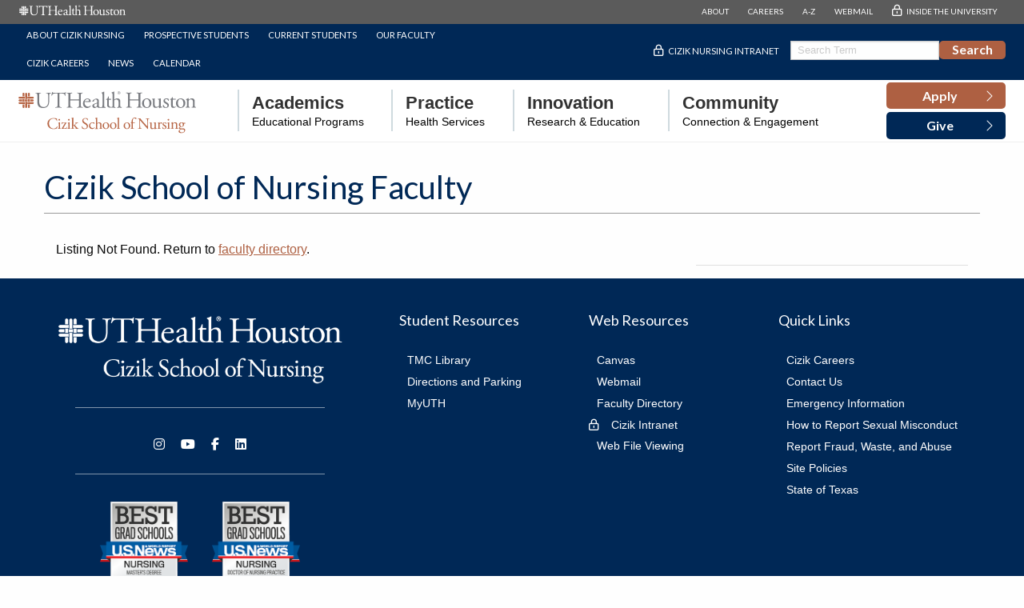

--- FILE ---
content_type: text/html;charset=UTF-8
request_url: https://nursing.uth.edu/directory/profile?id=f1d41b85-97fc-4ec3-ba0b-49ed9052a63a
body_size: 6302
content:
  
  
  
  
  
    
  
  
  







<!DOCTYPE html>
<!--[if IE 8]> <html class="no-js lt-ie9" lang="en"> <![endif]-->
<!--[if gt IE 8]><!--> <html class="no-js" lang="en"> <!--<![endif]-->
<head>
			
<meta charset="UTF-8">
<meta name="viewport" content="width=device-width, initial-scale=1.0">
			 		
   
    <!-- mpt = Cizik School of Nursing Faculty, url = /directory/profile -->
   
   <!-- list = <a href='/directory' title='Directory'>Directory</a> -->
    <!-- lvl = 2 -->
         
         <!-- host folder: com.dotmarketing.portlets.folders.model.Folder@1af1dc6d[name=directory,sortOrder=0,showOnMenu=false,hostId=e33019b9-f6fe-4786-a830-321173b31593,title=Directory,filesMasks=,defaultFileType=9d2d55d9-d26f-49db-8ada-a360c17f9aae,modDate=2022-04-19 15:35:21.357,iDate=2022-04-19 15:35:21.337,type=folder,owner=lmatthews2,inode=debfa2b1-b7d7-43ba-93d1-7f21a922a5bf,identifier=5b587788-7193-4bc3-b2b7-cc40f81c30e7] | hostfolder title: Directory | ms2 = Unknown - Directory - Cizik School of Nursing at UTHealth Houston -->
       <title>Unknown - Directory - Cizik School of Nursing at UTHealth Houston</title>
		<script>(function(w,d,s,l,i){w[l]=w[l]||[];w[l].push({'gtm.start':
	new Date().getTime(),event:'gtm.js'});var f=d.getElementsByTagName(s)[0],
	j=d.createElement(s),dl=l!='dataLayer'?'&l='+l:'';j.async=true;j.src=
	'https://www.googletagmanager.com/gtm.js?id='+i+dl;f.parentNode.insertBefore(j,f);
	})(window,document,'script','dataLayer','GTM-TQB9BFF');</script>
		<link rel="canonical" href="https://nursing.uth.edu/directory/profile?id=f1d41b85-97fc-4ec3-ba0b-49ed9052a63a">
 
            <meta prefix="og: https://ogp.me/ns#" property="og:image" content="https://share.uth.edu/global/img/og/son.jpg">
    <meta prefix="og: https://ogp.me/ns#" property="og:title" content="Cizik School of Nursing Faculty">
                <meta prefix="og: https://ogp.me/ns#" property="og:url" content="https://nursing.uth.edu/directory/profile">
    <meta prefix="og: https://ogp.me/ns#" property="og:type" content="article">
                                             
<meta name="pageid" content="e33019b9-f6fe-4786-a830-321173b31593">

 

    
  <script type="application/ld+json">
  {
      "@context": "https://schema.org",
      "@type": "WebPage",
      "name": "Cizik School of Nursing Faculty",
            "description": "Cizik School of Nursing Faculty - Cizik School of Nursing at UTHealth Houston",
      "publisher": {
          "@type": "CollegeOrUniversity",
          "name": "UTHealth Houston"
      }
  }
  </script>
          
 <meta name="lastModifiedDate" content="2025-12-15 15:50:11.603">     <script type="text/javascript" src="/ruxitagentjs_ICA15789NPRTUVXfqrux_10327251022105625.js" data-dtconfig="app=ea7c4b59f27d43eb|cuc=fw15vsaq|owasp=1|mel=100000|expw=1|featureHash=ICA15789NPRTUVXfqrux|dpvc=1|lastModification=1765205845408|tp=500,50,0|rdnt=1|uxrgce=1|srbbv=2|agentUri=/ruxitagentjs_ICA15789NPRTUVXfqrux_10327251022105625.js|reportUrl=/rb_bf52972voc|rid=RID_1991788196|rpid=1749212163|domain=uth.edu" data-config='{"revision":1765205845408,"beaconUri":"\/rb_bf52972voc","agentUri":"\/ruxitagentjs_ICA15789NPRTUVXfqrux_10327251022105625.js","environmentId":"fw15vsaq","modules":"ICA15789NPRTUVXfqrux"}' data-envconfig='{"tracestateKeyPrefix":"488b5801-2681e896"}' data-appconfig='{"app":"ea7c4b59f27d43eb"}'></script><link rel="icon" type="image/x-icon" href="/application/themes/main/img/favicon.ico"/>
<link rel="preconnect" href="https://fonts.googleapis.com">
<link rel="preconnect" href="https://fonts.gstatic.com" crossorigin>
<link rel='stylesheet' id='google-fonts-1-css'  href='https://fonts.googleapis.com/css?family=Lato%3A100%2C100italic%2C200%2C200italic%2C300%2C300italic%2C400%2C400italic%2C500%2C500italic%2C600%2C600italic%2C700%2C700italic%2C800%2C800italic%2C900%2C900italic%7CEB+Garamond%3A100%2C100italic%2C200%2C200italic%2C300%2C300italic%2C400%2C400italic%2C500%2C500italic%2C600%2C600italic%2C700%2C700italic%2C800%2C800italic%2C900%2C900italic%7CRoboto%3A100%2C100italic%2C200%2C200italic%2C300%2C300italic%2C400%2C400italic%2C500%2C500italic%2C600%2C600italic%2C700%2C700italic%2C800%2C800italic%2C900%2C900italic%7CMontserrat%3A100%2C100italic%2C200%2C200italic%2C300%2C300italic%2C400%2C400italic%2C500%2C500italic%2C600%2C600italic%2C700%2C700italic%2C800%2C800italic%2C900%2C900italic&display=auto&ver=5.9.2' type='text/css' media='all' />
<link rel="stylesheet" href="https://cdn.jsdelivr.net/npm/foundation-sites@6.7.4/dist/css/foundation.min.css" crossorigin="anonymous">
<link rel="stylesheet" href="https://cdn.jsdelivr.net/npm/foundation-sites@6.7.4/dist/css/foundation-prototype.css" crossorigin="anonymous">
<link rel="stylesheet" href="https://cdn.jsdelivr.net/npm/motion-ui@1.2.3/dist/motion-ui.min.css" />
<link rel="stylesheet" href="https://unpkg.com/swiper@8.4.7/swiper-bundle.min.css"/>
<link rel="stylesheet" href="/application/themes/main/css/color.css?v=20250206">
<link rel="stylesheet" href="/application/themes/main/css/layout.css?v=12552849">
<link rel="stylesheet" href="/application/themes/main/css/nav.css?v=20250722">
<link rel="stylesheet" href="/application/themes/main/css/footer.css">
<link rel="stylesheet" href="/application/themes/main/css/faculty.css">
<link rel="stylesheet" href="/application/themes/main/css/cson.css?v=12552849">
<link rel="stylesheet" href="/application/themes/main/css/pages.css?v=2025">
<link rel="stylesheet" href="/application/themes/main/css/next.css">
<link rel="icon" type="image/x-icon" href="//share.uth.edu/global/img/tapestry.png"/>
<link rel="apple-touch-icon" title="UTHealth Tapestry Icon" href="//share.uth.edu/global/img/tapestry.png" />		

    



</head>

<body data-identifier="916a49e4-a328-4524-a8fb-b078427f7f75" class="widthconstrained-sidebar--right cson-kit cson-layout" data-template="widthconstrained-sidebar--right">
<noscript><iframe title="GTM" src="https://www.googletagmanager.com/ns.html?id=GTM-TQB9BFF" height="0" width="0" style="display:none;visibility:hidden"></iframe></noscript>
<div class="off-canvas-wrapper">
    
			<header>
    <a href="#csonMain" class="show-on-focus button small round" style="margin: 1rem;" tabindex="1">Skip Navigation and Go To Content</a>
  
    <div id="cson-header-mobile" class="hide-for-large">
      <div class="grid-container fluid">
        <div class="grid-x">
          <div class="cell small-10 flex-container align-middle align-left">
            <div class="logo-wrap-mobile"><a href="/"><img width="200" height="47.5px" src="/application/themes/main/img/UTHH-CSON-H-OrangeGray-PMS-01.svg" class="logo" alt="UTH School of Nursing Home Page" loading="lazy"> </a> </div>
          </div>
          <div class="cell small-2 flex-container align-middle align-right">
            <div class="menu-wrap">
              <button type="button" class="open-menu" data-toggle="mobileMenu"><img width="45" height="27" src="/application/themes/main/img/menu.svg" class="menu-btn" alt="UTH School of Nursing Menu"></button>
              <button class="close-menu" aria-label="Close menu" type="button" data-close><img width="45" height="27" src="/application/themes/main/img/close.svg" class="menu-btn" alt="UTH School of Nursing Menu"></button>
            </div>
          </div>
        </div>
      </div>
    </div>
    
      <div class="off-canvas position-left" id="mobileMenu" data-off-canvas data-content-scroll="false">
        <div id="cson-header-mobile-menu">
          <div class="mobile-menu-wrapper">
            <ul class="vertical menu mobile-main">
              <li><a href="/programs/apply" type="button" class="">
                <span class="list-text"><strong>Apply</strong></span>
                <span class="list-icon"><i class="fal fa-chevron-right" aria-hidden="true"></i></span></a>
              </li>


              <li><button type="button" class="hover" data-toggle="mobile-menu1" aria-controls="mobile-menu1" data-is-focus="true" data-yeti-box="mobile-menu1" aria-expanded="true"><strong class="list-text">Academics</strong><span class="list-icon"><i class="fal fa-chevron-right" aria-hidden="true"></i></span></button>
                <div class="menu-relative is-open" id="mobile-menu1" data-dropdown>
                <ul class="vertical menu mobile-programs mobile-sub-menu">
                                                      <li class="cson-sub-item cson-bsn"><a href="/academic-overview/">Academic Overview</a></li>
                                    <li class="cson-sub-item cson-bsn"><a href="https://nursing.uth.edu/programs/pre-nursing/">Pre-Nursing Program</a></li>
                                    <li class="cson-sub-item cson-bsn"><a href="/programs/bsn/">BSN Program</a></li>
                                    <li class="cson-sub-item cson-bsn"><a href="/programs/msn/">MSN Program</a></li>
                                    <li class="cson-sub-item cson-bsn"><a href="/programs/dnp/">DNP Program</a></li>
                                    <li class="cson-sub-item cson-bsn"><a href="/programs/phd">PhD Program</a></li>
                                    <li class="cson-sub-item cson-bsn"><a href="/programs/post-graduate/">Post-Graduate Program</a></li>
                                  </ul>
              </div>
              </li>
              <li><a href="/practice" type="button" class="">
                <span class="list-text"><strong>Practice</strong><br /><span class="cson-mobile-subhead">Health Services</span></span>
                <span class="list-icon"><i class="fal fa-chevron-right" aria-hidden="true"></i></span></a>
              </li>
               <li><button type="button" class="" data-toggle="mobile-menu3" aria-controls="mobile-menu3" data-is-focus="true" data-yeti-box="mobile-menu3"><span class="list-text text-left"><strong>Innovation</strong><br /><span class="cson-mobile-subhead">Research & Education</span></span><span class="list-icon"><i class="fal fa-chevron-right" aria-hidden="true"></i></span></button>
                <div class="menu-relative" id="mobile-menu3" data-dropdown>
                <ul class="vertical menu mobile-sub-menu">
                                                      <li class="cson-sub-item"><a href="/research/"><strong class="list-text">Nursing Research</strong></a></li>
                                    <li class="cson-sub-item"><a href="https://nursing.uth.edu/educational-innovation/"><strong class="list-text">Educational Innovation</strong></a></li>
                                    </ul>
                </div>
              </li>
                <li><a href="/community" type="button" class="">
                <span class="list-text"><strong>Community</strong><br /><span class="cson-mobile-subhead">Connection & Engagement</span></span>
                <span class="list-icon"><i class="fal fa-chevron-right" aria-hidden="true"></i></span></a>
              </li>

              <li><a href="/giving" type="button" class="">
                <span class="list-text"><strong>Give</strong></span>
                <span class="list-icon"><i class="fal fa-chevron-right" aria-hidden="true"></i></span></a>
              </li>


            </ul>
            <div class="spacer-1"></div>
            <h6>QUICKLINKS</h6>
            <hr />
            <ul class="vertical menu mobile-util">
              <li class="cson-util"><a href="/about/"><span class="list-icon"><i class="fal fa-chevron-right" aria-hidden="true"></i></span> About Cizik Nursing</a></li>
              <li class="cson-util"><a href="/academic-overview/"><span class="list-icon"><i class="fal fa-chevron-right" aria-hidden="true"></i></span> Prospective Students</a></li>
              <li class="cson-util"><a href="/students/"><span class="list-icon"><i class="fal fa-chevron-right" aria-hidden="true"></i></span> Current Students</a></li>
              <li class="cson-util"><a href="/directory/"><span class="list-icon"><i class="fal fa-chevron-right" aria-hidden="true"></i></span> Faculty</a></li>
              <li class="cson-util"><a href="/about/careers"><span class="list-icon"><i class="fal fa-chevron-right" aria-hidden="true"></i></span> Cizik Careers</a></li>
              <li class="cson-util"><a href="/news/"><span class="list-icon"><i class="fal fa-chevron-right" aria-hidden="true"></i></span> News</a></li>
              <li class="cson-util"><a href="/events/calendar"><span class="list-icon"><i class="fal fa-chevron-right" aria-hidden="true"></i></span> Calendar</a></li>
  
            </ul>
            <hr />
            <ul class="vertical menu mobile-util">
              <li class="cson-util"><a href="https://inside.uth.edu/nursing/"><span class="list-icon"></span> CSON Intranet</a></li>
              <li class="cson-util">
                <!--Google Search Tool-->
                  <form id="gs-mob" name="gs" action="/search-results" method="get">
                    <div class="button-group">   
                        <label for="q" class="show-for-sr">Query</label>
                        <input type="text" id="q-mob" name="q" class="input-group-field" style="height:1.5rem; font-size: 0.8rem;" value="" size="20" maxlength="255" placeholder="Search Term" />
                        <div class="input-group-button">
                            <input type="submit" id="btnG-mob" name="btnG-mob"  class="button hollow btnG-mobile" value="Search" />
                        </div>
                    </div>
                  </form>
                <!--End Google Search Tool-->
              </li>
  
            </ul>
          </div>
          <div class="uth-m-nav"> <a href="https://www.uth.edu/"><img width="401" height="47" src="/application/themes/main/img/uthealth-houston-horizontal.svg" class="logo" alt="UTHealth"></a>
            <ul class="vertical menu mobile-util">
              <li class="cson-util"><a href="https://www.uth.edu/about/">ABOUT</a></li>
              <li class="cson-util"><a href="https://www.uth.edu/careers/">CAREERS</a></li>
              <li class="cson-util"><a href="https://www.uth.edu/index/a2z.htm">A-Z</a></li>
              <li class="cson-util"><a href="https://outlook.office.com">WEBMAIL</a></li>
              <li class="cson-util"><a href="https://inside.uth.edu/">INSIDE THE UNIVERSITY</a></li>
            </ul>
          </div>
        </div>
      </div>
    
        <!-- Header -->
        <div id="cson-header" class="bg-dark-grey show-for-large">
          <div id="cson-utilities" class="bg-dark-grey"> 
            <!-- UTH Nav -->
            <div id="uth-nav" class="bg-dark-grey nav-padding">
              <div class="grid-container fluid">
                <div class="grid-x">
                  <div class="cell medium-4"><a href="https://www.uth.edu/"><img width="401" height="47" src="/application/themes/main/img/uthealth-houston-horizontal.svg" class="logo" alt="UTHealth"></a></div>
                  <div class="cell medium-8 flex-container align-middle align-right">
                    <div class="cson-navigation-wrap align-middle align-right">
                      <ul id="menu-uth-v2" class="nav navbar-nav">
                        <li class="menu-item"><a title="ABOUT" href="https://www.uth.edu/about/" data-text="ABOUT">ABOUT</a></li>
                        <li class="menu-item"><a title="CAREERS" href="https://www.uth.edu/careers/" data-text="CAREERS">CAREERS</a></li>
                        <li class="menu-item"><a title="A-Z" href="https://www.uth.edu/index/a2z.htm" data-text="A-Z">A-Z</a></li>
                        <li class="menu-item"><a title="WEBMAIL" href="https://outlook.office.com" data-text="WEBMAIL">WEBMAIL</a></li>
                        <li class="menu-item"><a title="INSIDE THE UNIVERSITY" href="https://inside.uth.edu/" data-text="INSIDE THE UNIVERSITY">INSIDE THE UNIVERSITY</a></li>
                      </ul>
                    </div>
                  </div>
                </div>
              </div>
            </div>
            <!-- /UTH Nav --> 
            <!-- CSON Nav -->
            <div id="utility-nav" class="bg-gulf-blue nav-padding">
              <div class="grid-container fluid">
                <div class="grid-x">
                  <div class="cell medium-6 flex-container align-middle align-left">
                    <div class="cson-navigation-wrap align-middle align-left">
                      <ul id="menu-primary" class="nav navbar-nav">
                        <li class="menu-item"><a title="About Cizik Nursing" href="/about/" data-text="About Cizik Nursing">About Cizik Nursing</a></li>
                        <li class="menu-item"><a title="Students" href="/academic-overview/" data-text="Students">Prospective Students</a></li>
                        <li class="menu-item"><a title="Students" href="/students/" data-text="Students">Current Students</a></li>
                        <li class="menu-item"><a title="Our Faculty" href="/directory/" data-text="Our Faculty">Our Faculty</a></li>
                        <li class="menu-item"><a title="Cizik Careers" href="/about/careers" data-text="Cizik Careers">Cizik Careers</a></li>
                        <li class="menu-item"><a title="News" href="/news/"  data-text="News">News</a></li>
                        <li class="menu-item"><a title="Calendar" href="/events/calendar" data-text="Calendar">Calendar</a></li>
                      </ul>
                    </div>
                  </div>
                  <div class="cell medium-6 flex-container align-middle align-right">
                    <div class="cson-navigation-wrap align-middle align-right">
                      <ul id="menu-internet-right" class="nav navbar-nav">
                        <li class="menu-item"><a href="https://inside.uth.edu/nursing/" data-text="Cizik Nursing Intranet" title="Cizik Nursing Intranet">Cizik Nursing Intranet</a></li>
                        <li class="menu-item">
                        <!--Google Search Tool-->
                        <form id="gs" name="gs" action="/search-results" method="get">
                          <div class="button-group" style="margin-top:1rem;">   
                              <label for="q" class="show-for-sr">Query</label>
                              <input type="text" id="q" name="q" class="input-group-field" style="height:1.5rem; font-size: 0.8rem;" value="" size="20" maxlength="255" placeholder="Search Term" />
                              <div class="input-group-button">
                                  <input type="submit" id="btnG" name="btnG" class="button cson-orange" value="Search" />
                              </div>
                          </div>
                        </form>
                        <!--End Google Search Tool-->
                         </li>
                      </ul>
                    </div>
                  </div>
                </div>
              </div>
            </div>
            <!-- /CSON Nav --> 
          </div>
          <!-- CSON Nav -->
          <div id="main-nav" class="bg-white nav-padding cmenu">
            <div class="grid-container fluid">
              <div class="grid-x menu-grid">
                <div class="cell logo-cell">
                  <div class="logo-wrap"><a href="/"><img width="300" height="71.2578" src="/application/themes/main/img/UTHH-CSON-H-OrangeGray-PMS-01.svg" class="logo" alt="UTH School of Nursing Home Page" loading="lazy"> </a> </div>
                </div>
                <div class="cell menu-cell flex-container align-middle align-left">
                  <div class="cson-navigation-wrap align-middle align-right">
                    <ul id="menu-internet-main" class="nav navbar-nav dropdown menu" data-dropdown-menu>
                      <li class="menu-item " data-disable-hover="true" data-click-open="true" data-parent-class="cmenu">
                        <a title="Academics" href="#" class="dropdown-toggle"  data-toggle="menu1" data-text="Academics"><strong>Academics</strong><span class="nav-label-text">Educational Programs</span></a> 
                        <!--START ACADEMIC MENU-->
                        <div class="dropdown-pane mega-menu bottom has-position-bottom has-alignment-left" data-v-offset="23" id="menu1" aria-labelledby="Academics" aria-hidden="true" data-dropdown data-auto-focus="true">
                          <div class="grid-container">
                            <div class="grid-x grid-margin-x">
                              <div class="medium-4 cell">
                                <ul class="menu vertical cson-standard" role="menu">
                                  <li class="highlighted" role="menuitem"><a href="/academic-overview/"><span class="list-text">Academic Overview</span><span class="list-icon"><i class="fal fa-chevron-right" aria-hidden="true"></i></span></a></li>
                                </ul>
                                <ul class="menu vertical cson-prenursing" role="menu">
                                  <li class="highlighted" role="menuitem"><a href="/programs/pre-nursing/"><span class="list-text">Pre-Nursing Overview</span><span class="list-icon"><i class="fal fa-chevron-right" aria-hidden="true"></i></span></a></li>
                                </ul>
                                <ul class="menu vertical cson-bsn" role="menu">
                                                                                                      <li class="highlighted" role="menuitem"><a href="/programs/bsn/"><span class="list-text">BSN Program Overview</span><span class="list-icon"><i class="fal fa-chevron-right" aria-hidden="true"></i></span></a></li>
                                                                    <li  role="menuitem"><a href="/programs/bsn/pacesetter/"><span class="list-text">Pacesetter</span><span class="list-icon"><i class="fal fa-chevron-right" aria-hidden="true"></i></span></a></li>
                                                                    <li  role="menuitem"><a href="/programs/bsn/rn-bsn/"><span class="list-text">RN to BSN</span><span class="list-icon"><i class="fal fa-chevron-right" aria-hidden="true"></i></span></a></li>
                                                                  </ul>
                              
                                <ul class="menu vertical cson-msn" role="menu">
                                                                                                      <li class="highlighted" role="menuitem"><a href="/programs/msn/"><span class="list-text">MSN Program Overview</span><span class="list-icon"><i class="fal fa-chevron-right" aria-hidden="true"></i></span></a></li>
                                                                    <li  role="menuitem"><a href="/programs/dnp/bsn-to-dnp/family/"><span class="list-text">Family Nurse Practitioner</span><span class="list-icon"><i class="fal fa-chevron-right" aria-hidden="true"></i></span></a></li>
                                                                    <li  role="menuitem"><a href="/programs/msn/nursing-leadership"><span class="list-text">Nursing Leadership</span><span class="list-icon"><i class="fal fa-chevron-right" aria-hidden="true"></i></span></a></li>
                                                                  </ul>
                              </div>
                              <div class="medium-4 cell">
                              
                                <ul class="menu vertical cson-dnp" role="menu">
                                  <li class="highlighted" role="menuitem"><a href="/programs/dnp/"><span class="list-text">DNP Program Overview</span><span class="list-icon"><i class="fal fa-chevron-right" aria-hidden="true"></i></span></a></li>
                                  <li role="menuitem"><a href="/programs/dnp/nurse-anesthesia/"><span class="list-text">BSN-DNP Nurse Anesthesia</span><span class="list-icon"><i class="fal fa-chevron-right" aria-hidden="true"></i></span></a></li>
                                  <li class="has-menu" role="menuitem"><a href="/programs/dnp/bsn-to-dnp/"><span class="list-text">BSN-DNP Nurse Practitioner</span><span class="list-icon"><i class="fal fa-chevron-right" aria-hidden="true"></i></span></a>
                                    <ul class="menu vertical" role="menu">
                                                                                                                  <li role="menuitem"><a href="/programs/dnp/bsn-to-dnp/adultgero-acute-care/"><span class="list-text">Adult/Gerontology Acute Care Nurse Practitioner</span><span class="list-icon"><i class="fal fa-chevron-right" aria-hidden="true"></i></span></a></li>
                                                                            <li role="menuitem"><a href="/programs/dnp/bsn-to-dnp/adultgero-primary-care"><span class="list-text">Adult/Gerontology Primary Care Nurse Practitioner</span><span class="list-icon"><i class="fal fa-chevron-right" aria-hidden="true"></i></span></a></li>
                                                                            <li role="menuitem"><a href="/programs/dnp/bsn-to-dnp/family/"><span class="list-text">Family Nurse Practitioner</span><span class="list-icon"><i class="fal fa-chevron-right" aria-hidden="true"></i></span></a></li>
                                                                            <li role="menuitem"><a href="/programs/dnp/bsn-to-dnp/psychiatric-mental-health/"><span class="list-text">Psychiatric/Mental Health Nurse Practitioner</span><span class="list-icon"><i class="fal fa-chevron-right" aria-hidden="true"></i></span></a></li>
                                                                          </ul>
                                  </li>
  
                                   <li class="has-menu" role="menuitem"><a href="/programs/dnp/post-masters/"><span class="list-text">DNP (Post-master's Entry)</span><span class="list-icon"><i class="fal fa-chevron-right" aria-hidden="true"></i></span></a>
                                    <ul class="menu vertical" role="menu">
                                                                                                                  <li role="menuitem"><a href="/programs/dnp/post-masters/nurse-practitioner-nurse-anesthesia "><span class="list-text">Nurse Anesthesia</span><span class="list-icon"><i class="fal fa-chevron-right" aria-hidden="true"></i></span></a></li>
                                                                            <li role="menuitem"><a href="/programs/dnp/post-masters/leadership-administration/"><span class="list-text">Nursing Leadership and Administration</span><span class="list-icon"><i class="fal fa-chevron-right" aria-hidden="true"></i></span></a></li>
                                                                            <li role="menuitem"><a href="/programs/dnp/post-masters/nurse-practitioner-nurse-anesthesia "><span class="list-text">Nurse Practitioner/CNS</span><span class="list-icon"><i class="fal fa-chevron-right" aria-hidden="true"></i></span></a></li>
                                                                            <li role="menuitem"><a href="/programs/dnp/post-masters/nursing-informatics/"><span class="list-text">Nursing Informatics</span><span class="list-icon"><i class="fal fa-chevron-right" aria-hidden="true"></i></span></a></li>
                                                                          </ul>
                                  </li>
                                </ul>
                              </div>
                              <div class="medium-4 cell">
                
                                <ul class="menu vertical cson-phd" role="menu">
                                                                                                      <li class="highlighted" role="menuitem"><a href="/programs/phd"><span class="list-text">PhD Program Overview</span><span class="list-icon"><i class="fal fa-chevron-right" aria-hidden="true"></i></span></a></li>
                                                                    <li  role="menuitem"><a href="/programs/phd/bsn-phd"><span class="list-text">BSN to PhD</span><span class="list-icon"><i class="fal fa-chevron-right" aria-hidden="true"></i></span></a></li>
                                                                    <li  role="menuitem"><a href="/programs/phd/dnp-phd"><span class="list-text">DNP to PhD</span><span class="list-icon"><i class="fal fa-chevron-right" aria-hidden="true"></i></span></a></li>
                                                                    <li  role="menuitem"><a href="/programs/phd/phd-post-masters"><span class="list-text">PhD (Post-master's Entry)</span><span class="list-icon"><i class="fal fa-chevron-right" aria-hidden="true"></i></span></a></li>
                                                                  </ul>
                           
                                <ul class="menu vertical cson-pgp" role="menu">
                                                                                                      <li class="highlighted" role="menuitem"><a href="/programs/post-graduate"><span class="list-text">Post-Graduate Program Overview</span><span class="list-icon"><i class="fal fa-chevron-right" aria-hidden="true"></i></span></a></li>
                                                                    <li  role="menuitem"><a href="/programs/post-graduate/nursing-leadership-np"><span class="list-text">Adult/Gerontology Acute Care Nurse Practitioner</span><span class="list-icon"><i class="fal fa-chevron-right" aria-hidden="true"></i></span></a></li>
                                                                    <li  role="menuitem"><a href="/programs/post-graduate/nursing-leadership-np"><span class="list-text">Adult/Gerontology Primary Care Nurse Practitioner</span><span class="list-icon"><i class="fal fa-chevron-right" aria-hidden="true"></i></span></a></li>
                                                                    <li  role="menuitem"><a href="/programs/post-graduate/emergency-nurse-practitioner"><span class="list-text">Emergency Nurse Practitioner</span><span class="list-icon"><i class="fal fa-chevron-right" aria-hidden="true"></i></span></a></li>
                                                                    <li  role="menuitem"><a href="https:////nursing.uth.edu/programs/post-graduate/ems-nurse-practitioner/ "><span class="list-text">Emergency Medical Services Nurse Practitioner</span><span class="list-icon"><i class="fal fa-chevron-right" aria-hidden="true"></i></span></a></li>
                                                                    <li  role="menuitem"><a href="/programs/post-graduate/nursing-leadership-np"><span class="list-text">Family Nurse Practitioner</span><span class="list-icon"><i class="fal fa-chevron-right" aria-hidden="true"></i></span></a></li>
                                                                    <li  role="menuitem"><a href="/programs/post-graduate/nursing-education"><span class="list-text">Nursing Education</span><span class="list-icon"><i class="fal fa-chevron-right" aria-hidden="true"></i></span></a></li>
                                                                    <li  role="menuitem"><a href="/programs/post-graduate/nursing-leadership-np"><span class="list-text">Nursing Leadership</span><span class="list-icon"><i class="fal fa-chevron-right" aria-hidden="true"></i></span></a></li>
                                                                    <li  role="menuitem"><a href="/programs/post-graduate/nursing-leadership-np"><span class="list-text">Psychiatric/Mental Health Nurse Practitioner</span><span class="list-icon"><i class="fal fa-chevron-right" aria-hidden="true"></i></span></a></li>
                                                                  </ul>
                              </div>
                            </div>
                          </div>
                        </div>
                        
                        <!--END ACADEMIC MENU--> 
                      </li>
                      <li class="menu-item " data-disable-hover="true" data-click-open="true" data-parent-class="cmenu" data-allow-bottom-overlap="false">
                        <a title="Practice" href="/practice/" class="dropdown-toggle" title="Practice"><strong>Practice</strong><span class="nav-label-text">Health Services</span></a> 
                      </li>
                      <li class="menu-item" data-disable-hover="true" data-toggle="menu3" data-click-open="true" data-parent-class="cmenu" data-allow-bottom-overlap="false">
                        <a title="Discovery" href="#"  class="dropdown-toggle" title="Research"><strong>Innovation</strong><span class="nav-label-text">Research & Education</span></a> 
                    <div class="dropdown-pane standard-menu" id="menu3" data-v-offset="10" data-h-offset="10" aria-labelledby="Discovery" aria-hidden="true" data-dropdown data-auto-focus="true">
                          <ul class="menu" role="menu">
                                                                                    <li role="menuitem"><a href="/research/">Nursing Research</a></li>
                                                        <li role="menuitem"><a href="https://nursing.uth.edu/educational-innovation/">Educational Innovation</a></li>
                                                        </ul>
                        </div>
                      </li>
                      <li class="menu-item " data-disable-hover="true" data-click-open="true" data-parent-class="cmenu" data-allow-bottom-overlap="false">
                        <a title="Community" href="/community/" class="dropdown-toggle" title="Community"><strong>Community</strong><span class="nav-label-text">Connection & Engagement</span></a> 
                      </li>
                    </ul>
                  </div>
                </div>
                <div class="cell cta-cell">
                  <div class="buttons-wrapper flex-col"> <a href="/programs/apply" class="button bg-orange" role="button"> <span class="button-content-wrapper"> <span class="button-icon align-icon-right"> <i aria-hidden="true" class="fal fa-chevron-right"></i> </span> <span class="button-text">Apply</span> </span> </a> <a href="/giving/" class="button bg-gulf-blue sticky-hide" role="button"> <span class="button-content-wrapper"> <span class="button-icon align-icon-right"> <i aria-hidden="true" class="fal fa-chevron-right"></i> </span> <span class="button-text">Give</span> </span> </a> </div>
                </div>
              </div>
            </div>
          </div>
          <!-- /CSON Nav --> 
        </div>
        <!-- /Header --> 
    
    </header>
    
        


    
        <div class="grid-container margin-top-2">
      <div class="grid-x grid-margin-x">
          <div class="cell large-12 medium-12 grid-margin-x" role="banner">
                            <h1 class="cson-heading-title">Cizik School of Nursing Faculty</h1>
                        </div>
      </div>
      </div>	

        
        
                		<main id="csonMain" class="grid-container margin-top-2">
		<div class="grid-x grid-margin-x">
            <div class="large-8 cell">
    
                                                   
         <!-- TEST TEST {"identifier":"bae84158-d5d7-4901-b470-39d962690e3b","uuid":"LEGACY_RELATION_TYPE"} $containerID.size() -->
 
            <article class="grid-x grid-margin-x">
                                
                                                            
                    <div class="large-12 cell">
                                                <div class="full-width content-fixed  whiteText  anchor" id="facultyDetails" style="  overflow: hidden;">
    <div class="innerwrap">
	<div class="grid-container">
		<div class="row grid-x grid-margin-x">
			<div class="columns cell">
			

  
      <p>Listing Not Found. Return to <a href="/directory/">faculty directory</a>.</p>
  
			</div>
		</div>
	</div>
	</div>
</div>
                    </div>  
                                      

    
                      </article>
                          
    
                

    
    
                                            
         <!-- TEST TEST {"identifier":"7baab477-b494-47e7-9cee-8d5745fe23b9","uuid":"LEGACY_RELATION_TYPE"} $containerID.size() -->
 
            <article class="grid-x grid-margin-x">
                                
                                                            
                    <div class="large-6 cell">
                                                
                    </div>  
                   
                                                            
                    <div class="large-6 cell">
                                                
                    </div>  
                                      

    
                      </article>
                          
    
                

    
    
                                  
         <!-- TEST TEST {"identifier":"7905b010-67d5-435c-aac8-05f6dc0abf06","uuid":"LEGACY_RELATION_TYPE"} $containerID.size() -->
 
            <article class="grid-x grid-margin-x">
                                
                                                            
                    <div class="large-12 cell">
                                                
                    </div>  
                                      

    
                      </article>
                          
    
                

    
    
                                                                    </div> 
            <aside class="cell large-4">
      <div class="full-width content-fixed  whiteText  anchor" style="  overflow: hidden;">
    <div class="innerwrap">
	<div class="grid-container">
		<div class="row grid-x grid-margin-x">
			<div class="columns cell">
			<div class="side-item details-page">
<p>


</div>
			</div>
		</div>
	</div>
	</div>
</div>    </aside>
        </article>
    
        </main>

	
			<div id="footer" class="bg-gulf-blue" role="contentinfo">
      <div class="grid-container">
        <div class="grid-x">
          <div class="cell medium-4  align-middle align-left">
            <div class="cson-footer-wrap align-middle align-left">
              <div class="info-wrap">
                <div class="footer-logo">
                  <div class="image-logo"> <img width="584" height="99" src="/application/themes/main/img/uthh-cson-horizontal-white.png" class="attachment-full size-full" alt="UTHealth School of Nursing"> </div>
                </div>
                <div class="divider-light"> <span class="divider-separator"> </span> </div>
                <div class="widget-social-icons">
                  <div class="widget-container">
                    <div class="social-icons-wrapper">
                        <span class="grid-item"> <a class="icon social-icon social-icon-instagram" href="https://www.instagram.com/ciziknursinguthealth/" target="_blank"> <span class="screen-only">Instagram</span> <i class="fab fa-instagram" aria-hidden="true"></i> </a> </span>
                        <span class="grid-item"> <a class="icon social-icon social-icon-youtube" href="https://www.youtube.com/channel/UCOeh0x3ir9IsAcer3R0So4g" target="_blank"> <span class="screen-only">Youtube</span> <i class="fab fa-youtube" aria-hidden="true"></i> </a> </span>
                        <span class="grid-item"> <a class="icon social-icon social-icon-facebook-f repeater-item-0267196" href="https://www.facebook.com/pages/UTHealth-School-of-Nursing/253348698038179" target="_blank"> <span class="screen-only">Facebook-f</span> <i class="fab fa-facebook-f" aria-hidden="true"></i> </a> </span>
                        <span class="grid-item"> <a class="icon social-icon social-icon-linkedin" href="https://www.linkedin.com/company/cizik-school-of-nursing-at-uthealth" target="_blank"> <span class="screen-only">Linkedin</span> <i class="fab fa-linkedin" aria-hidden="true"></i> </a> </span>
                        <!--<span class="grid-item"> <a class="icon social-icon social-icon-twitter" href="https://twitter.com/uthealthhouston" target="_blank"> <span class="screen-only">X</span> <i class="fab fa-x-twitter" aria-hidden="true"></i> </a> </span>-->
                    </div>
                  </div>
                </div>
                <div class="divider-light"> <span class="divider-separator"> </span> </div>
                <div class="element element-1381347 widget widget-image">
                  <div class="footer-image">
                    <div class="grid-x grid-margin-x align-center" style="margin-bottom:1em;">
                        <div class="cell small-4">
                        <img src="/img/usnwr-msn-2025-badge.png" class="attachment-full" alt="MSN program award badge">
                        </div>
                        <div class="cell small-4">                        
                        <img src="/img/usnwr-dnp-2025-badge.png" class="attachment-full" alt="DNP program award badge">
                        </div>
                     </div>   
                  </div>
                </div>
              </div>
            </div>
          </div>
          <div class="cell medium-8  align-top align-left">
            <div class="cson-footer-nav align-middle align-left">
              <div class="grid-container">
                <div class="grid-x">
                  <div class="cell medium-4 flex-container align-top align-left">
                    <div class="footer-menu">
                      <h3 class="footer-heading-title">Student Resources</h3>
                      <ul class="v-list-items" role="list">
                        <li class="v-list-item" role="listitem"> <a href="https://library.tmc.edu/" title="Library"><span class="icon-list-text">TMC Library</span></a> </li>
                        <li class="v-list-item" role="listitem"> <a href="/contact-us" title="Emergency Information"><span class="icon-list-text">Directions and Parking</span></a> </li>
                        <li class="v-list-item" role="listitem"> <a href="https://www.uth.edu/registrar/myuth.htm" title="MyUTH"><span class="icon-list-text">MyUTH</span></a> </li>
                      </ul>
                    </div>
                  </div>
                  <div class="cell medium-4 flex-container align-top align-left">
                    <div class="footer-menu">
                      <h3 class="footer-heading-title">Web Resources</h3>
                      <ul class="v-list-items" role="list">
                        <li class="v-list-item" role="listitem"> <a href="https://www.uth.edu/canvas/login.htm" title="Canvas"><span class="icon-list-text">Canvas</span></a> </li>
                        <li class="v-list-item" role="listitem"> <a href="https://outlook.office.com/" title="Webmail"><span class="icon-list-text">Webmail</span></a> </li>
                        <li class="v-list-item" role="listitem"> <a href="/directory/" title="Directory"><span class="icon-list-text">Faculty Directory</span></a> </li>
                        <li class="v-list-item" role="listitem"> <a href="https://inside.uth.edu/nursing/" title="CSON Intranet"><span class="icon-list-text">Cizik Intranet</span></a> </li>
                        <li class="v-list-item" role="listitem"> <a href="https://www.uth.edu/index/file-viewing-information.htm" title="Web File Viewing"><span class="icon-list-text">Web File Viewing</span></a> </li>
                      </ul>
                    </div>
                  </div>
                  <div class="cell medium-4 flex-container align-top align-left">
                    <div class="footer-menu">
                      <h3 class="footer-heading-title">Quick Links</h3>
                      <ul class="v-list-items" role="list">
                        <li class="v-list-item" role="listitem"> <a href="/about/careers" title="Careers"><span class="icon-list-text">Cizik Careers</span></a> </li>
                        <li class="v-list-item" role="listitem"> <a href="/contact-us" title="Contact Us"><span class="icon-list-text">Contact Us</span></a> </li>
                        <li class="v-list-item" role="listitem"> <a href="https://www.uthealthemergency.org/" title="Emergency Information"><span class="icon-list-text">Emergency Information</span></a> </li>
                        <li class="v-list-item" role="listitem"> <a href="https://www.uth.edu/titleix/" title="Title IX"><span class="icon-list-text">How to Report Sexual Misconduct</span></a> </li>
                        <li class="v-list-item" role="listitem"> <a href="https://www.uth.edu/compliance/reporting-issues/hotline.htm" title="Compliance Hotline"><span class="icon-list-text">Report Fraud, Waste, and Abuse</span></a> </li>
                        <li class="v-list-item" role="listitem"> <a href="https://www.uth.edu/index/policies.htm" title="Site Policies"><span class="icon-list-text">Site Policies</span></a> </li>
                        <li class="v-list-item" role="listitem"> <a href="http://www.texas.gov/" title="State of Texas"><span class="icon-list-text">State of Texas</span></a> </li>
                      </ul>
                    </div>
                  </div>
                </div>
              </div>
            </div>
          </div>
        </div>
      </div>
      <div id="uth-bottom-footer" class="bg-dark-grey">
        <div class="grid-container fluid">
          <div class="grid-x">
            <div class="cell medium-12">
              <div class="copyright"><a href="https://ww2.uth.edu/dotAdmin/#/c/calendar" style="color:#fff;">©</a> 2014-Present - The University of Texas Health Science Center at Houston (UTHealth Houston)</div>
            </div>
          </div>
        </div>
      </div>
    </div>	</div>	<!-- /div.off-canvas-wrapper -->
<!-- Javascript-->
<script src="https://kit.fontawesome.com/993fd1696b.js" crossorigin="anonymous"></script>
<script src="https://cdnjs.cloudflare.com/ajax/libs/jquery/3.6.0/jquery.min.js"></script>
<script src="https://unpkg.com/swiper@8.4.7/swiper-bundle.min.js"></script>
<script src="/application/themes/main/js/jquery.vide.min.js"></script>
<script src="https://cdnjs.cloudflare.com/ajax/libs/bodymovin/5.7.7/lottie.min.js" integrity="sha512-HDCfX3BneBQMfloBfluMQe6yio+OfXnbKAbI0SnfcZ4YfZL670nc52Aue1bBhgXa+QdWsBdhMVR2hYROljf+Fg==" crossorigin="anonymous"></script>
<script src="https://cdnjs.cloudflare.com/ajax/libs/foundation/6.6.1/js/foundation.min.js" integrity="sha512-wQd9sBlwmt6DcaSzukk8wW18oAj2OD0gxgUHRLSE2tJdODMoGZAfU8cuPHGwj4iqovdkJhUzMDg6OpWUQvoHgg==" crossorigin="anonymous" referrerpolicy="no-referrer"></script>
<script>
    $(document).foundation();
</script>
<script src="/application/themes/main/js/nav.js"></script>
<script src="/application/themes/main/js/cson.js"></script>
</body>
</html>



--- FILE ---
content_type: text/css;charset=UTF-8
request_url: https://nursing.uth.edu/application/themes/main/css/color.css?v=20250206
body_size: 2291
content:
/* COLORS */
.cson-kit {
    --e-global-color-orange: #ae6042;
    --e-global-color-blue: #4e738a;
    --e-global-color-gray: #747578;
    --e-global-color-gulf: #002856;
    --e-global-color-gold: #f2b826;
    --e-global-color-darksage: #587e6a;
    --e-global-color-lavender: #7D708f;
    --e-global-color-lightsage: #b0bfbc;
    --e-global-color-sand: #b6a999;
    --e-global-color-white: #fff;
    
	--e-global-color-prenursing: #3c5162;
    --e-global-color-bsn: #4e738a;
    --e-global-color-msn: #7D708f;
    --e-global-color-dnp: #ae6042;
    --e-global-color-phd: #587e6a;
    --e-global-color-pgp: #335379;
    --e-global-color-cpd: #747578;

    --e-global-color-primary: #114661;
    --e-global-color-primary-hover: #266b92;
    --e-global-color-secondary: #54595F;
    --e-global-color-text: #313131;
    --e-global-color-accent: #ae6042;
    --e-global-color-accent-hover: #c07659;
    --e-global-color-link: #ae6042;
	--e-global-color-link-visited: #ae6042;
    --e-global-color-44f3a4a: #114661;
    --e-global-color-7bd7dc2: #79427A;
    --e-global-color-a2f737b: #00000012;
    --e-global-color-gulf-blue: #002856;
    --e-global-color-gulf-blue-hover: #02356f;
    --e-global-color-blue-hover: #5a839e;    
    --e-global-color-9e21fc2: #5B5B5B;
    --e-global-color-31956a8: #F2B826;
    --e-global-color-6d6243f: #7D708F;
    --e-global-color-f85c25a: #587E6A;
    --e-global-color-9b7d859: #114661;
    --e-global-color-8bf4492: #882222;
    --e-global-color-98f3e52: #006795;
    --e-global-color-40cf987: #BD8C0F;
	--e-global-color-success: #0a9714;
    --e-global-typography-base-font-family:  "Helvetica", Sans-serif;
    --e-global-typography-primary-font-weight: 600;
	--e-global-typography-primary-font-family: 'Lato', sans-serif;
    --e-global-typography-primary-font-weight: 600;
    --e-global-typography-secondary-font-family: 'EB Garamond', serif;
    --e-global-typography-secondary-font-weight: 400;
    --e-global-typography-text-font-family: 'Lato', sans-serif;
    --e-global-typography-text-font-weight: 400;
    --e-global-typography-accent-font-family: 'EB Garamond', serif;
    --e-global-typography-accent-font-weight: 500;
    --e-global-typography-homehero-font-family: 'Roboto', Sans-serif;
    --e-global-typography-homehero-font-weight: 500;	
    --e-global-calendar-font-family: 'Segoe UI', Sans-serif;
    --e-global-calendar-font-weight: 400;
    --e-global-h2-title-font-family: 'Montserrat', Sans-serif;
    --e-global-h2-title-font-weight: 500;
    --e-global-color-program-bsn: #114661;
    --e-global-color-program-bsn-hover: #135575;

}

a:hover, a:focus {
    color: var( --e-global-color-gulf );
}

.hoverBright:hover {
 filter: brightness(104%) saturate(100%);
}

/* .whiteText {
    color: #fff !important;
} */

/* UTHEALTH COLORWAYS */
.cson-orange {background-color: #ae6042;}
.callout.cson-orange {background-color: #ae6042; color: #fff;}
.cson-blue {background-color: #4e738a;}
.callout.cson-blue {background-color: #4e738a; color: #fff;}
.cson-gray {background-color: #747578;}
.callout.cson-gray {background-color: #747578; color: #fff;}
.cson-gulf {background-color: #002856;}
.callout.cson-gulf {background-color: #002856; color: #fff;}
.callout.cson-gulf a {color: var( --e-global-color-gold );}
.cson-darksage {background-color: #587e6a;}
.callout.cson-darksage {background-color: #587e6a; color: #fff;}
.cson-lavender {background-color: #7D708f;}
.callout.cson-lavender {background-color: #7D708f; color: #fff;}
.cson-lightsage {background-color: #b0bfbc;}
.callout.cson-lightsage {background-color: #b0bfbc;}
.cson-sand {background-color: #b6a999;}
.callout.cson-sand {background-color: #b6a999;}

.callout.cson-orange, .callout.cson-orange p, .callout.cson-orange a, .callout.cson-orange h2, .callout.cson-orange h3, .callout.cson-orange h4, .callout.cson-orange h5, .callout.cson-orange h6, .callout.cson-orange li {
    color: white;
}

.callout.cson-blue, .callout.cson-blue p, .callout.cson-blue a, .callout.cson-blue h2, .callout.cson-blue h3, .callout.cson-blue h4, .callout.cson-blue h5, .callout.cson-blue h6, .callout.cson-blue li {
    color: white;
}

.callout.cson-gray, .callout.cson-gray p, .callout.cson-gray a, .callout.cson-gray h2, .callout.cson-gray h3, .callout.cson-gray h4, .callout.cson-gray h5, .callout.cson-gray h6, .callout.cson-gray li {
    color: white;
}

.callout.cson-gulf, .callout.cson-gulf p, .callout.cson-gulf a, .callout.cson-gulf h2, .callout.cson-gulf h3, .callout.cson-gulf h4, .callout.cson-gulf h5, .callout.cson-gulf h6, .callout.cson-gulf li {
    color: white;
}

.callout.cson-darksage, .callout.cson-darksage p, .callout.cson-darksage a, .callout.cson-darksage h2, .callout.cson-darksage h3, .callout.cson-darksage h4, .callout.cson-darksage h5, .callout.cson-darksage h6, .callout.cson-darksage li {
    color: white;
}

.callout.cson-lavender, .callout.cson-lavender p, .callout.cson-lavender a, .callout.cson-lavender h2, .callout.cson-lavender h3, .callout.cson-lavender h4, .callout.cson-lavender h5, .callout.cson-lavender h6, .callout.cson-lavender li {
    color: white;
}



/*TEXT*/
.white, .text-white {
	color: white !important;
}
.text-gulf-blue {
	color: var( --e-global-color-gulf ) !important;
}
.text-accent {
	color: var( --e-global-color-accent ) !important;
}
/*/TEXT*/
.font-secondary {
    font-family: var(  --e-global-typography-secondary-font-family) !important;
    font-weight: 200 !important;
}
.txt-white {
    color: white !important;
}
/*BG*/
.bg-orange {
    background-color: var( --e-global-color-accent );
}
.bg-gulf-blue {
    background-color: var( --e-global-color-gulf );
}
.bg-blue {
    background-color: var( --e-global-color-blue );
}    
.bg-dark-grey {
    background-color: var( --e-global-color-9e21fc2 );
}

.button.bg-orange, .button.bg-gulf-blue, .button.bg-blue {
    color: #fff;
}
    
.button.bg-orange:hover, .button.bg-orange:focus {
    background-color: var(  --e-global-color-accent-hover );
}
.button.bg-gulf-blue:hover, .button.bg-gulf-blue:focus {
    background-color: var( --e-global-color-gulf-blue-hover );
}
.button.bg-blue:hover, .button.bg-blue:focus {
    background-color: var( --e-global-color-blue-hover );
}    


/*PROGRAM*/


/*/BG*/

/*OVERLAY*/
.overlay-blue {
    background-color: transparent;
    background-image: linear-gradient(
330deg, var( --e-global-color-44f3a4a ) 18%, #114661D6 100%);
    opacity: 0.96;
}
.background-overlay {
    background: linear-gradient(180deg, #0000001A 31%, #000000C4 62%);
    height: 100%;
    width: 100%;
    top: 0;
    left: 0;
    position: absolute;
    z-index: 0 !important;
    opacity: 0.5;
}
.overlay-top-left {
    background: linear-gradient(-90deg, #0000001A 31%, #000000C4 62%);
    opacity: 0.6;
}
.overlay-top-right {
    background: linear-gradient(90deg, #0000001A 31%, #000000C4 62%);
    opacity: 0.6;
}

.overlay-bottom-left {
    background: linear-gradient(180deg, #0000001A 31%, #000000C4 62%);
    opacity: 0.6;
}

.overlay-top-left-blue{
    background-color: transparent;
    background-image: linear-gradient( 80deg, var( --e-global-color-gulf ) 39%, #00285636 100%) !important;
    opacity: 0.65;
}


/*//PROGRAM COLORS  !important*/
.background-cson-bsn {
	background-color: var(  --e-global-color-9b7d859) !important;
}

.background-cson-msn {
	background: var(  --e-global-color-7bd7dc2) !important;
}
.background-cson-cpd {
	background: var( --e-global-color-gray ) !important;
}
.background-cson-dnp {
	background: var(  --e-global-color-accent ) !important;
}
.background-cson-phd {
	background: var(  --e-global-color-f85c25a ) !important;
}
.background-cson-pgp {
	background: var(  --e-global-color-40cf987 ) !important;
}

.border-cson-bsn {
   color: var(  --e-global-color-bsn) !important;
   background: white !important;
   border-left: 5px solid #ccc;
	border-left-color: var(  --e-global-color-bsn) !important;
   padding: 0.5rem !important;
}
.border-cson-msn {
   color: var(  --e-global-color-msn) !important;
   background: white !important;
   border-left: 5px solid #ccc;
	border-left-color: var(  --e-global-color-msn) !important;
   padding: 0.5rem !important;
}
.border-cson-cpd {
   color: var(  --e-global-color-cpd) !important;
   background: white !important;
   border-left: 5px solid #ccc;
	border-left-color: var( --e-global-color-cpd ) !important;
   padding: 0.5rem !important;
}
.border-cson-dnp {
   color: var( --e-global-color-dnp) !important;
   background: white !important;
   border-left: 5px solid #ccc;
   padding: 0.5rem !important;
	border-left-color: var(  --e-global-color-dnp ) !important;
}
.border-cson-phd {
   color: var(  --e-global-color-phd) !important;
   background: white !important;
   border-left: 5px solid #ccc;
	border-left-color: var(  --e-global-color-phd ) !important;
   padding: 0.5rem !important;
   
}
.border-cson-pgp {
   color: var(  --e-global-color-pgp) !important;
   background: white !important;
   border-left: 5px solid #ccc;
	border-left-color: var(  --e-global-color-pgp ) !important;
   padding: 0.5rem !important;
}

.border-cson-bsn h4 {
	color: var(  --e-global-color-bsn) !important;
}
.border-cson-msn h4 {
	color: var(  --e-global-color-msn) !important;
}
.border-cson-cpd h4 {
	color: var( --e-global-color-cpd ) !important;
}
.border-cson-dnp h4 {
	color: var(  --e-global-color-dnp ) !important;
}
.border-cson-phd h4 {
	color: var(  --e-global-color-phd ) !important;
}
.border-cson-pgp h4 {
	color: var(  --e-global-color-pgp ) !important;
}


.text-cson-bsn {
	color: var(  --e-global-color-bsn) !important;
}
.text-cson-msn {
	color: var(  --e-global-color-msn) !important;
}
.text-cson-cpd {
	color: var( --e-global-color-gray ) !important;
}
.text-cson-dnp {
	color: var(  --e-global-color-dnp ) !important;
}
.text-cson-phd {
	color: var(  --e-global-color-phd ) !important;
}
.text-cson-pgp {
	color: var(  --e-global-color-pgp ) !important;
}


/*PROGRAM-COLORED BACKGROUNDS*/
.callout.cson-prenursing {background-color: var(  --e-global-color-prenursing) !important;}
.callout.cson-prenursing:hover {background-color: #135575;}
.callout.cson-bsn {background-color: var(  --e-global-color-bsn) !important;}
.callout.cson-bsn:hover {background-color: #135575;}
.callout.cson-msn {background-color: var(  --e-global-color-msn) !important;}
.callout.cson-msn:hover {background-color: #914f92;}
.callout.cson-dnp {background-color: var(  --e-global-color-dnp) !important;}
.callout.cson-dnp:hover {background-color: #c07659;}
.callout.cson-phd {background-color: var(  --e-global-color-phd) !important;}
.callout.cson-phd:hover {background-color: #648f78;}
.callout.cson-pgp {background-color: var(  --e-global-color-pgp) !important;}
.callout.cson-pgp:hover {background-color: #c5920f;}
.callout.cson-cpd {background-color: var(  --e-global-color-cpd) !important;}
.callout.cson-cpd:hover {background-color: #02356f;}


/*PROGRAM COLORED CALLOUT TEXT*/

/*CSON-PRENURSING*/
.callout.cson-prenursing, .callout.cson-prenursing p, .callout.cson-prenursing a, .callout.cson-prenursing h2, .callout.cson-prenursing h3, .callout.cson-prenursing h4, .callout.cson-prenursing h5, .callout.cson-prenursing h6, .callout.cson-prenursing li {
    color: white;
}

/*CSON-BSN*/
.callout.cson-bsn, .callout.cson-bsn p, .callout.cson-bsn a, .callout.cson-bsn h2, .callout.cson-bsn h3, .callout.cson-bsn h4, .callout.cson-bsn h5, .callout.cson-bsn h6, .callout.cson-bsn li {
    color: white;
}

/*CSON-MSN*/
.callout.cson-msn, .callout.cson-msn p, .callout.cson-msn a, .callout.cson-msn h2, .callout.cson-msn h3, .callout.cson-msn h4, .callout.cson-msn h5, .callout.cson-msn h6, .callout.cson-msn li {
    color: white;
}

/*CSON-DNP*/
.callout.cson-dnp, .callout.cson-dnp p, .callout.cson-dnp a, .callout.cson-dnp h2, .callout.cson-dnp h3, .callout.cson-dnp h4, .callout.cson-dnp h5, .callout.cson-dnp h6, .callout.cson-dnp li {
    color: white;
}

/*CSON-PhD*/
.callout.cson-phd, .callout.cson-phd p, .callout.cson-phd a, .callout.cson-phd h2, .callout.cson-phd h3, .callout.cson-phd h4, .callout.cson-phd h5, .callout.cson-phd h6, .callout.cson-phd li {
    color: white;
}

/*CSON-CPD*/
.callout.cson-cpd, .callout.cson-cpd p, .callout.cson-cpd a, .callout.cson-cpd h2, .callout.cson-cpd h3, .callout.cson-cpd h4, .callout.cson-cpd h5, .callout.cson-cpd h6, .callout.cson-cpd li {
    color: white;
}

/*BRAND COLORS*/


.callout.cson-bsn a:hover, .callout.cson-msn a:hover, .callout.cson-dnp a:hover, .callout.cson-phd a:hover, .callout.cson-pgp a:hover, .callout.cson-cpd a:hover, .callout.cson-lavender a:hover, .callout.cson-orange a:hover, .callout.cson-sage a:hover {
    color: var(--e-global-color-gulf);;
    background-color: white;
    padding: .3rem 0;
}

.callout.cson-bsn button {
    color: var(--e-global-color-gulf);;
    background-color: white;
    padding: .3rem 0;
}

.callout.cson-msn button {
    color: white;
    border-color: white;
}

.callout.cson-accent {
    background: var(  --e-global-color-accent);
}

.callout.cson-accent:hover {
    background: var(  --e-global-color-accent-hover);
}

.callout.cson-dnp button {
    color: white;
    border-color: white;
}

.callout.cson-cpd button {
    color: white;
    border-color: white;
}

.callout.cson-phd button {
    color: white;
    border-color: white;
}

.callout.cson-pgp button {
    color: white;
    border-color: white;
}

.callout a {
    text-decoration: underline;
}

blockquote, blockquote p {
    color: #6a6a6a;
}



/*CSON-ORANGE ROW (WYSIWYG WIDGETS)*/
.row.cson-orange, .row.cson-orange a, .row.cson-orange h2, .row.cson-orange h3, .row.cson-orange h4, .row.cson-orange h5, .row.cson-orange h6, .row.cson-orange li {
    color: white;
}

/*CSON-GULF (WYSIWYG WIDGETS)*/
.row.cson-gulf, .row.cson-gulf a, .row.cson-gulf h2, .row.cson-gulf h3, .row.cson-gulf h4, .row.cson-gulf h5, .row.cson-gulf h6, .row.cson-gulf li {
    color: white;
}


.row.cson-orange a:hover, .row.cson-gulf a:hover {
    color: var(--e-global-color-gulf);;
    background-color: white;
    padding: .3rem 0;
}

--- FILE ---
content_type: text/css;charset=UTF-8
request_url: https://nursing.uth.edu/application/themes/main/css/pages.css?v=2025
body_size: 3037
content:
#givingBackCTA {
    padding: 3rem 0;
    background: url(/global/img/uthealth-campus.jpg) no-repeat center center / cover;
    background-attachment: fixed;
    min-height: 65vh;
    position: relative;
    display: flex;
    flex-direction: column;
    justify-content: center;
}

#givingBackCTA::before {
    background: var(--e-global-color-gulf);
    content: '';
    position: absolute;
    top: 0;
    left: 0;
    right: 0;
    bottom: 0;
    opacity: 0.9;
    z-index: 0;
}
#givingBackCTA .grid-container {
    z-index: 2;
    position: relative;
}
#givingBackCTA p {
     color: white;
}

#givingBackCTA a, #givingBackCTA a:hover, #givingBackCTA a:focus {
     color: var(--e-global-color-gold);
}

#givingBackCTA h3 {
    color: white;
    font-family: "EB Garamond", Sans-serif;
    font-size: 4.3rem;
    font-weight: normal;
    line-height: 4rem;
    margin-bottom: 2rem;
}

div#news {
    padding: 2.5rem 0;
}
.news-img {
    padding-top: 56.25%;
    background-repeat: no-repeat;
    background-size: contain;
    background-position: center top;
    z-index:1;
}
.news-bg {
    position: absolute;
    top: -3%;
    left: -3%;
    padding-top: 56.25%;
    background-color: #eee;
    background-repeat: no-repeat;
    background-size: cover;
    background-position: center top;
    /* filter: blur(8px); */
    -webkit-filter: blur(8px);
    z-index: 0;
    width: 106%;
    opacity: 0.7;
}
.card-section h3 {
    color: rgb(0, 0, 0);
    font-family: Roboto, sans-serif;
    font-size: 1.1rem;
    font-weight: 500;
    line-height: 1.15em;
}
.card-section h3 a {
     color: rgb(0, 0, 0);
}

.card-section h3.text-xxl {
    font-size: 2.1rem;
}

#news .card {
    border-radius: 4px;
    overflow: hidden;
    position: relative;
    box-shadow: 0 0 4px rgb(0 0 0 / 31%);
    height: 98.8%;
    width: 98.8%;
}

#news .card-section {
    padding: 1.5rem;
    min-height: 235px;
}

#news .card-section p {
    color: var( --e-global-color-text );
    font-family: var( --e-global-typography-primary-font-family );
    font-size: 0.9rem;
    line-height: 1.3rem;
}

.swiper-slide {
    align-self: stretch;
    height: auto;
}

.swiper-group {
    position: relative;
    padding: 0 2.5%;
}

.swiper-button-next, .swiper-button-prev {
    color: #bd5118;
}
.important-dates .medium-7 {
    display: flex;
    align-content: stretch;
}
.featured-event {
    min-height: 500px;
    display: flex;
    flex-direction: column;
    justify-content: flex-end;
    position: relative;
    border-radius: 0;
    border: 5px white solid;
    box-shadow: 0 0 5px rgb(0 0 0 / 21%);
}

.featured-event .grid-date-wrapper {
    line-height: 1;
    margin-left: -1rem;
    margin-top: 10px;
    position: absolute;
    text-align: center;
    transition: color .25s ease;
    z-index: auto;
    top: 0;
}

.featured-event .inner {
    padding: 1rem;
    z-index: 1;
}

.featured-event .inner h3, .featured-event .inner p {
    color: white;
}

.featured-event .overlay-top-left-blue {
    background-color: transparent;
    background-image: linear-gradient( 0deg, var( --e-global-color-gulf ) 10%, #00285636 40%) !important;
    opacity: 0.87;
}

#events .is-drilldown li .grid-date-wrapper {
    line-height: 1;
    margin-left: -1rem;
    margin-top: 10px;
    position: absolute;
    text-align: center;
    transition: color .25s ease;
    z-index: auto;
    top: -8px;
    left: 12px;
}

#events .event-list-item {
    padding: 0.8rem 0.5rem 0.8rem 5rem;
    min-height: 4.7rem;
    display:flex;
    align-items:center;
}

#events .list-item {
    margin-bottom: 0.5rem;
    display:flex;
}

/*#events .list-item a {
    display: block;
}*/

#events .is-drilldown li {
    display: flex;
    min-height: 70px;
    flex-direction: column;
    justify-content: center;
    position: relative;
}

#featuredStudent {
    position: relative;
    margin-top: 5rem;
    margin-bottom: 5rem;
    min-height: 65vh;
    /*padding: 2rem 0;*/
}
#featuredStudent::before {
    content: '';
    position: absolute;
    top: 0;
    left: 0;
    right: 0;
    bottom: 0;
    opacity: 0.9;
    z-index: 0;
    
    background-color: transparent;
    background-image: linear-gradient(70deg, #031D3A 0%, #00285600 91%);
    opacity: 1;
    transition: background 0.3s, border-radius 0.3s, opacity 0.3s;
}

#featuredStudent .grid-container {
    z-index: 1;
    position: relative;
}

#featuredStudent h2 {
    color: white;
    font-family: "EB Garamond", Sans-serif;
    font-size: 4.3rem;
    font-weight: normal;
    line-height: 4rem;
    margin: 2rem 0;
    text-align: left;
}

#featuredStudent p {
     color: white;
}

#featuredStudent p.byline {
    font-size: 2rem;
    font-weight: 100;
    border-left: 5px white solid;
    max-width: 370px;
    line-height: 2.1rem;
    padding: 1rem 1.4rem;
    font-family: "EB Garamond", sans-serif;
}
.program-hero {
    position: relative;
    border: 4px solid white;
    box-shadow: 0px 0px 7px 0px rgb(0 0 0 / 14%);
    border-radius: 4px;
    margin-bottom: 1rem;
}
.program-hero h1 {
    background: #646464;
    color: white;
    font-family: var( --e-global-typography-primary-font-family );
    font-size: 2.3rem;
    max-width: 75%;
    padding: 1rem;
    position: absolute;
    width: 75%;
    z-index: 2;
    bottom: 25px;
    margin: 0;
    line-height: 2.3rem;
    transition: all .5s ease;
}

@media (max-width: 750px) {
    .program-hero h1 {
        font-size: 1.5rem;
        padding: .5rem;
        bottom: 10px;
        line-height: 1.5rem;
    }
}

.program-hero h2 {
    background: white;
    font-size: 2.4rem;
    color: #5b5b5b;
    position: absolute;
    z-index: 2;
    right: 0;
    padding: 0.6rem;
    text-align: center;
    margin: 0;
    border-radius: 0 0 0 10px;
}

#program-intro {
    margin:2rem 0;
}

#program-intro h3 a {
    text-decoration:underline;
    color: var(--e-global-color-primary);
}

.program-hero img {
    border-radius: 4px;
}

.program-hero.cson-prenursing h1 {
    background: var(--e-global-color-prenursing);
}
.program-hero.cson-bsn h1 {
    background: var(--e-global-color-bsn);
}
.program-hero.cson-bsn h2 {
    color: var(--e-global-color-bsn);
}

.program-hero.cson-msn h1 {
    background: var(--e-global-color-msn);
}

.program-hero.cson-msn h2 {
    color: var(--e-global-color-msn);
}

.program-hero.cson-dnp h1 {
    background: var(  --e-global-color-dnp );
}

.program-hero.cson-dnp h2 {
    color: var(  --e-global-color-dnp );
}

.program-hero.cson-cpd h1 {
    background: var( --e-global-color-cpd );
}

.program-hero.cson-cpd h2 {
    color: var( --e-global-color-cpd );
}

.program-hero.cson-phd h1 {
    background: var(--e-global-color-phd );
}

.program-hero.cson-phd h2 {
    color: var(--e-global-color-phd );
}
.program-hero.cson-pgp h1 {
    background: var(--e-global-color-pgp );
}

.program-hero.cson-pgp h2 {
    color: var(--e-global-color-pgp );
}

.program-hero.cson-gray h1 {
    background: var(--e-global-color-gray );    
}

.program-hero.cson-gray h2 {
    color: var(--e-global-color-gray );    
}

.icon-grid .grid-x .cell {
    background: var(--e-global-color-gray);
    border: 5px white solid;
    border-radius: 11px;
    padding: 0;
}
.icon-grid.light .grid-x .cell {
    background: white;
}
.icon-grid .grid-padding-x .cell .card {
    padding: 0;
    background: transparent;
    margin: 0.2rem;
    border: 2px white solid;
    border-radius: 6px;
    min-height: 170px;
    display: flex;
    justify-content: center;
    flex-direction: column;
    align-items: center;
    align-content: center;
}

.icon-grid .grid-padding-x .cell .card > div {
    /* flex: 1; */
    justify-content: center;
}
.icon-grid .card-icon {
    font-size: 3rem;
    text-align: center;
    color: white;
}
.icon-grid .cards-grid.large-up-3 .card-heading-title {
    font-size: 1.1rem;
    font-weight: bold;
    line-height: 1rem;
    margin-bottom: 0.5rem;
    text-align: center;
    color: white;
}
.icon-grid.light .grid-padding-x .cell .card {
    padding: 0;
    background: transparent;
    margin: 0.2rem;
    border: 2px var(--e-global-color-gray) solid;
    min-height: 140px;
}
.icon-grid.light .cards-grid.large-up-3 .card-heading-title {
    color: var(--e-global-color-gray);
}
.icon-grid.light .card-icon {
    color: var(--e-global-color-gray);
}

.icon-grid .card-section p {
    color: white;
    font-family: var( --e-global-typography-primary-font-family );
    font-size: 0.9rem;
    line-height: 1rem;
    text-align: center;
}

.icon-grid.cson-prenursing .grid-x .cell {
    background: var(--e-global-color-prenursing);
}

.icon-grid.cson-bsn .grid-x .cell {
    background: var(--e-global-color-bsn);
}
.icon-grid.cson-msn .grid-x .cell {
    background: var(--e-global-color-msn);
}
.icon-grid.cson-dnp .grid-x .cell {
    background: var(--e-global-color-dnp);
}
.icon-grid.cson-phd .grid-x .cell {
    background: var(--e-global-color-phd);
}
.icon-grid.cson-cpd .grid-x .cell {
    background: var(--e-global-color-cpd);
}
.icon-grid.cson-pgp .grid-x .cell {
    background: var(--e-global-color-pgp);
}

.icon-grid.light.cson-bsn-text .grid-padding-x .cell .card {
    border: 2px var(--e-global-color-bsn) solid;
}
.icon-grid.ligh.cson-bsn-text .cards-grid.large-up-3 .card-heading-title {
    color: var(--e-global-color-bsn);
}
.icon-grid.light.cson-bsn-text .card-icon {
    color: var(--e-global-color-bsn);
}

.icon-grid.light.cson-msn-text .grid-padding-x .cell .card {
    border: 2px var(--e-global-color-msn) solid;
}
.icon-grid.ligh.cson-msn-textt .cards-grid.large-up-3 .card-heading-title {
    color: var(--e-global-color-msn);
}
.icon-grid.light.cson-msn-text .card-icon {
    color: var(--e-global-color-msn);
}

.icon-grid.light.cson-dnp-text .grid-padding-x .cell .card {
    border: 2px var(--e-global-color-dnp) solid;
}
.icon-grid.ligh.cson-dnp-text .cards-grid.large-up-3 .card-heading-title {
    color: var(--e-global-color-dnp);
}
.icon-grid.light.cson-dnp-text .card-icon {
    color: var(--e-global-color-dnp);
}

.icon-grid.light.cson-phd-text .grid-padding-x .cell .card {
    border: 2px var(--e-global-color-phd) solid;
}
.icon-grid.ligh.cson-phd-text .cards-grid.large-up-3 .card-heading-title {
    color: var(--e-global-color-phd);
}
.icon-grid.light.cson-phd-text .card-icon {
    color: var(--e-global-color-phd);
}

.icon-grid.light.cson-cpd-text .grid-padding-x .cell .card {
    border: 2px var(--e-global-color-cpd) solid;
}
.icon-grid.ligh.cson-cpd-text .cards-grid.large-up-3 .card-heading-title {
    color: var(--e-global-color-cpd);
}
.icon-grid.light.cson-cpd-text .card-icon {
    color: var(--e-global-color-cpd);
}

.icon-grid.light.cson-pgp-text .grid-padding-x .cell .card {
    border: 2px var(--e-global-color-pgp) solid;
}
.icon-grid.ligh.cson-pgp-textt .cards-grid.large-up-3 .card-heading-title {
    color: var(--e-global-color-pgp);
}
.icon-grid.light.cson-pgp-text .card-icon {
    color: var(--e-global-color-pgp);
}
.hero-default {
    position: relative;
    border: 4px solid white;
    box-shadow: 0px 0px 7px 0px rgb(0 0 0 / 14%);
    border-radius: 4px;
}
.hero-default.cson-default .inner {
    position: absolute;
    top: 0;
    left: 0;
    width: 100%;
    display: flex;
    z-index: 9;
    flex-direction: column;
    justify-content: center;
    align-items: center;
    height: 100%;
    padding: 1rem;
}

.hero-default.cson-default h1 {
    color: white;
    font-family: var(--e-global-typography-secondary-font-family);
    text-align: center;
    line-height: normal;
    font-size: 4.4rem;
    line-height: 4rem;
}
.hero-default.cson-default h3 {
    color: white;
    text-align: center;
    font-size: 1.2rem;
}

@media (max-width: 750px) {
    .hero-default.cson-default .inner {justify-content: flex-end;}
}

@media (max-width: 750px) {
    .hero-default.cson-default h1 {font-size: 2rem; line-height: 2rem;}
}

@media (max-width: 750px) {
    .hero-default.cson-default h3 {font-size: 0.9rem;}
}

@media (max-width: 650px) {
    .hero-default.cson-default h1 {font-size: 1.5rem; line-height: 1.5rem;}
}

@media (max-width: 650px) {
    .hero-default.cson-default h3 {font-size: 0.7rem;}
}

.hero-default .background-overlay {
    background: linear-gradient(180deg, #00285699 31%, #002856 62%);
    height: 100%;
    width: 100%;
    top: 0;
    left: 0;
    position: absolute;
    z-index: 2 !important;
    opacity: 0.8;
}

.card-section.split-txt {
    font-size: 1.8rem;
    font-weight: 800;
    font-family: var(--e-global-typography-primary-font-family);
    color: var(--e-global-color-gulf);
}

.card-section.split-txt strong {
    font-size: 4.1rem;
    line-height: 2.4rem;
}

.card-feat-btn p {
    width: 50%;
    font-size: 0.9rem;
    line-height: 0.9rem;
    padding: 1rem;
}
.icon-grid.cson-bsn .grid-x .cell {
    background: var(--e-global-color-bsn);
}
.icon-grid.cson-msn .grid-x .cell {
    background: var(--e-global-color-msn);
}
.icon-grid.cson-dnp .grid-x .cell {
    background: var(--e-global-color-dnp);
}
.icon-grid.cson-phd .grid-x .cell {
    background: var(--e-global-color-phd);
}
.icon-grid.cson-cpd .grid-x .cell {
    background: var(--e-global-color-cpd);
}
.icon-grid.cson-pgp .grid-x .cell {
    background: var(--e-global-color-pgp);
}
li.list-item.cson-prenursing a span,
li.list-item.cson-bsn a span,
li.list-item.cson-msn a span,
li.list-item.cson-dnp a span,
li.list-item.cson-phd a span,
li.list-item.cson-cpd a span,
li.list-item.cson-pgp a span  {
    color: white !important;
}

li.list-item.cson-prenursing a {
    background: var(--e-global-color-prenursing);
    color: white;
    border-radius: 5px;
    padding: 0.5rem 0.5rem;
}
li.list-item.cson-bsn a {
    background: var(--e-global-color-bsn);
    color: white;
    border-radius: 5px;
    padding: 0.5rem 0.5rem;
}
li.list-item.cson-msn a {
    background: var(--e-global-color-msn);
    color: white;
    border-radius: 5px;
    padding: 0.5rem 0.5rem;
}
li.list-item.cson-dnp a {
    background: var(--e-global-color-dnp);
    color: white;
    border-radius: 5px;
    padding: 0.5rem 0.5rem;
}
li.list-item.cson-phd a {
    background: var(--e-global-color-phd);
    color: white;
    border-radius: 5px;
    padding: 0.5rem 0.5rem;
}
li.list-item.cson-cpd a {
    background: var(--e-global-color-cpd);
    color: white;
    border-radius: 5px;
    padding: 0.5rem 0.5rem;
}
li.list-item.cson-pgp a {
    background: var(--e-global-color-pgp);
    color: white;
    border-radius: 5px;
    padding: 0.5rem 0.5rem;
}
h3.stat-heading {
    font-size: 2rem;
}
.stat-bar h2 {
    font-weight: 600;
}


.cson-bsn-light .card-icon, .cson-bsn-light h6, .cson-bsn-light .stat {
    color: var(--e-global-color-bsn) !important;
}
.cson-msn-light .card-icon, .cson-msn-light h6, .cson-msn-light .stat {
    color: var(--e-global-color-msn) !important;
}
.cson-dnp-light .card-icon, .cson-dnp-light h6, .cson-dnp-light .stat {
    color: var(--e-global-color-dnp) !important;
}
.cson-phd-light .card-icon, .cson-phd-light h6, .cson-phd-light .stat {
    color: var(--e-global-color-phd) !important;
}
.cson-cpd-light .card-icon, .cson-cpd-light h6, .cson-cpd-light .stat {
    color: var(--e-global-color-cpd) !important;
}
.cson-pgp-light .card-icon, .cson-pgp-light h6, .cson-pgp-light .stat {
    color: var(--e-global-color-pgp) !important;
}

#stats-research {
    background: #002856 url(/stats/img/research.png?language_id=1) no-repeat right top / 60% !important;
}

div#stats-research img {
    display:block;
    text-align: center;
    margin: 1rem auto;
    max-width: 80%;
}

div#stats-research h4 {
    text-align: center;
    margin-top: 1rem;
}

.news-swiper {
    opacity: 0;
}
.news-swiper.active {
    opacity: 1;
}

#researchHero {
    height: 200px;
    min-height: 200px !important;
    align-items: flex-start;
}

#researchHero h1 {
    color: #FFFFFF;
    font-family: var(--e-global-typography-primary-font-family);
    font-size: 3rem;
    font-weight: 500;
}
#researchMain .large-9 {
    padding-top: 2rem;
}

h2.cson-heading-title {
    color: var( --e-global-color-gulf );
    font-family: var( --e-global-typography-primary-font-family );
    font-size: 2.2rem;
    font-weight: 700;
}
#researchDetailsHero {
    background-image: linear-gradient(160deg, #002856 0%, #3D5878 100%);
    /*min-height: 600px;*/
    margin-top:0;
    margin-bottom:2rem;
	padding: 2.5rem 0;
    display: flex;
    flex-direction: column;
    justify-content: center;
}
h1.research-title.border-right.border-accent {
    border-right: none !important;
    border-left: 10px var(--e-global-color-accent) solid;
    padding-left: 1rem;
}
#researchDetailsHero h1 {
    color: #FFFFFF;
    font-family: var(--e-global-typography-secondary-font-family);
    font-size: 2.5rem;
    font-weight: normal;
    line-height: 2.8rem;
    margin: 1rem 0 1.5rem;
}
#researchDetailsHero p {
    color: #FFFFFF;
}
#researchDetailsHero a {
    color: #FFFFFF;
    font-size: 1.7rem;
    
}
ul.cson-icon-list-items.cson-inline-items {
    list-style: none;
    color: white;
    width: 100%;
    text-align: center;
    margin: 0;
}

li.cson-inline-item {
    display: inline-block;
    margin: 1rem 1.5rem;
}

li.cson-inline-item a {
    color: white;
}

div#researchFeature {
    min-height: 600px;
    display: flex;
    flex-direction: column;
    justify-content: center;
    position: relative;
}
div#researchFeature .grid-container .row {
    z-index: 1;
    position: relative;
}
div#researchFeature .grid-container::before {
    content: '';
    opacity: 0.72;
    background: linear-gradient(140deg, #26392F 0%, var( --e-global-color-phd ) 100%);
    width: 100%;
    height: 100%;
    position: absolute;
    top: 0;
    left: 0;
    z-index: 0;
}

.cson-sub-title {
    color: #FFFFFF;
    font-family: var(--e-global-typography-secondary-font-family);
    font-size: 4.6vw;
    font-weight: normal;
}

div#researchFeature p {
    color: white;
}
.img-round img {
    border-radius: 100%;
}

.events-side-list ul {
    list-style: none;
    padding: 0;
    margin: 0;
}
.list-item .imgx2 .list-img {
    color: #000;
    display: block;
    width: 50% !important;
    font-size: 27px;
    text-align: right;
    border-radius: 0;
    margin-right: 1rem;
}
.list-item .imgx2 .list-img img {
    border-radius: 0;
    border: 2px white solid;
}

--- FILE ---
content_type: text/css
request_url: https://ka-p.fontawesome.com/assets/993fd1696b/6263926/custom-icons.css?token=993fd1696b
body_size: 3926
content:
@charset "utf-8";.fak.fa-light-notes-circle-question,.fa-kit.fa-light-notes-circle-question{--fa:"î€€";--fa--fa:"î€€î€€"}.fak.fa-regular-hexagon-nodes-circle-bolt,.fa-kit.fa-regular-hexagon-nodes-circle-bolt{--fa:"î€ƒ";--fa--fa:"î€ƒî€ƒ"}.fak.fa-regular-note-sticky-circle-exclamation,.fa-kit.fa-regular-note-sticky-circle-exclamation{--fa:"î€";--fa--fa:"î€î€"}.fak.fa-regular-square-binary-circle-check,.fa-kit.fa-regular-square-binary-circle-check{--fa:"î€‚";--fa--fa:"î€‚î€‚"}.fak.fa-robot-hospital,.fa-kit.fa-robot-hospital{--fa:"î€…";--fa--fa:"î€…î€…"}.fak.fa-uthealth-houston-tapestry,.fa-kit.fa-uthealth-houston-tapestry{--fa:"î€„";--fa--fa:"î€„î€„"}.fak,.fa-kit{-webkit-font-smoothing:antialiased;-moz-osx-font-smoothing:grayscale;display:var(--fa-display,inline-block);font-variant:normal;text-rendering:auto;font-family:Font Awesome Kit;font-style:normal;font-weight:400;line-height:1}.fak:before,.fa-kit:before{content:var(--fa)}@font-face{font-family:Font Awesome Kit;font-style:normal;font-display:block;src:url([data-uri])format("woff2")}

--- FILE ---
content_type: image/svg+xml
request_url: https://nursing.uth.edu/application/themes/main/img/menu.svg
body_size: 391
content:
<?xml version="1.0" encoding="utf-8"?>
<!-- Generator: Adobe Illustrator 26.0.2, SVG Export Plug-In . SVG Version: 6.00 Build 0)  -->
<svg version="1.1" xmlns="http://www.w3.org/2000/svg" xmlns:xlink="http://www.w3.org/1999/xlink" x="0px" y="0px"
	 viewBox="0 0 54 39.5" style="enable-background:new 0 0 54 39.5;" xml:space="preserve">
<style type="text/css">
	.st0{fill:#002856;}
	.st1{fill:#B0552A;}
	.st2{display:none;}
	.st3{display:inline;fill:#002856;}
</style>
<g id="e963ca2e-aa21-4fb0-8b81-a4259243f8cd">
	<rect id="e5b68235-5438-4171-9540-836f33796e05" y="13" class="st0" width="54" height="3.5"/>
	<rect id="b9a86794-ae83-48a7-8e7c-b3a804c0d8e3" y="0.6" class="st0" width="54" height="3.5"/>
	<rect id="acab7b87-d62b-4f62-a8bf-42f41bc018bb" x="19" y="26.8" class="st1" width="35" height="3.5"/>
</g>
<g id="Layer_2" class="st2">
	
		<rect id="e5b68235-5438-4171-9540-836f33796e05_00000116941144773920659270000002651587915655487112_" x="-0.1" y="17.8" transform="matrix(0.739 -0.6737 0.6737 0.739 -6.1737 23.2559)" class="st3" width="54" height="3.5"/>
	
		<rect id="e5b68235-5438-4171-9540-836f33796e05_00000001646603279920615480000008137442475768591499_" x="25.1" y="-7.4" transform="matrix(0.6737 -0.739 0.739 0.6737 -5.7363 26.2163)" class="st3" width="3.5" height="54"/>
</g>
</svg>


--- FILE ---
content_type: image/svg+xml
request_url: https://nursing.uth.edu/application/themes/main/img/UTHH-CSON-H-OrangeGray-PMS-01.svg
body_size: 5882
content:
<svg xmlns="http://www.w3.org/2000/svg" xmlns:xlink="http://www.w3.org/1999/xlink" id="Layer_1" x="0px" y="0px" viewBox="0 0 507.3 120.5" style="enable-background:new 0 0 507.3 120.5;" xml:space="preserve">
<style type="text/css">
	.st0{fill:#B76646;}
	.st1{fill:#7A7C81;}
</style>
<path class="st0" d="M88.1,80.1c3.3-2.6,7.5-3.8,12.1-3.8c2.4,0,5.9,0.5,8,1.1c0.5,0.1,0.9,0.2,1.3,0.2c0,1,0.3,3.9,0.6,6.6  c-0.2,0.3-0.9,0.4-1.2,0.1c-0.7-3.1-2.7-6.6-9.2-6.6c-6.9,0-12.7,4.4-12.7,13.7c0,9.5,6,14.7,13.4,14.7c5.8,0,8.4-3.8,9.4-6.4  c0.3-0.2,1-0.1,1.2,0.2c-0.3,2.3-1.5,5.3-2.2,6.2c-0.5,0.1-1.1,0.3-1.6,0.4c-1,0.4-4.2,1-7.1,1c-4,0-7.9-0.8-11.2-3  c-3.6-2.5-6.4-6.6-6.4-12.4C82.4,87.1,84.6,82.8,88.1,80.1z"></path>
<path class="st0" d="M114.8,93.8c0-1.8,0-2-1.2-2.8l-0.4-0.3c-0.2-0.2-0.2-0.7,0-0.8c1-0.4,3.6-1.5,4.6-2.2c0.2,0,0.4,0.1,0.5,0.3  c-0.1,1.6-0.2,3.7-0.2,5.6v8.1c0,3.2,0.1,3.7,1.7,3.9l0.9,0.1c0.3,0.2,0.2,1-0.1,1.1c-1.3-0.1-2.7-0.1-4.2-0.1c-1.6,0-3,0-4.2,0.1  c-0.3-0.1-0.4-0.9-0.1-1.1l0.9-0.1c1.7-0.2,1.7-0.7,1.7-3.9V93.8z M118.5,81c0,1.6-1.1,2.3-2.4,2.3c-1.4,0-2.3-1-2.3-2.2  c0-1.5,1.1-2.4,2.4-2.4C117.6,78.7,118.5,79.7,118.5,81z"></path>
<path class="st0" d="M127.5,106.7c-2.4,0-4.2,0-4.7,0.1c-0.2-0.1-0.3-0.3-0.3-0.5c0.9-1.1,3-4.3,4.3-6.6l4.8-8.1  c0.7-1.3,0.4-1.3-0.4-1.3h-3.1c-1.4,0-2.4,0.1-3.1,0.7c-0.8,0.6-1.2,1.6-1.6,2.6c-0.2,0.3-0.9,0.2-1-0.2c0.1-1.2,0.9-4.2,1.5-5.3  c0.1-0.1,0.4-0.1,0.5,0c0.1,0.8,0.6,0.8,3.2,0.8h6.4c1.2,0,2.1,0,2.7-0.1c0.2,0.1,0.3,0.2,0.2,0.5c-0.9,1.3-2,3-3.3,5.1l-5.4,9.1  c-0.9,1.6-0.9,1.8,0.9,1.8h1.5c1.8,0,4,0,5.3-1.4c0.5-0.5,0.9-1.5,1.4-2.6c0.3-0.2,0.9-0.1,1,0.3c-0.4,2.2-1.1,4.3-1.7,5.2  c-1.5-0.1-3-0.1-5-0.1H127.5z"></path>
<path class="st0" d="M142,93.8c0-1.8,0-2-1.2-2.8l-0.4-0.3c-0.2-0.2-0.2-0.7,0-0.8c1-0.4,3.6-1.5,4.6-2.2c0.2,0,0.4,0.1,0.5,0.3  c-0.1,1.6-0.2,3.7-0.2,5.6v8.1c0,3.2,0.1,3.7,1.7,3.9l0.9,0.1c0.3,0.2,0.2,1-0.1,1.1c-1.3-0.1-2.7-0.1-4.2-0.1c-1.6,0-3,0-4.2,0.1  c-0.3-0.1-0.4-0.9-0.1-1.1l0.9-0.1c1.7-0.2,1.7-0.7,1.7-3.9V93.8z M145.7,81c0,1.6-1.1,2.3-2.4,2.3c-1.4,0-2.3-1-2.3-2.2  c0-1.5,1.1-2.4,2.4-2.4C144.8,78.7,145.7,79.7,145.7,81z"></path>
<path class="st0" d="M152.6,81.4c0-2.7,0-2.9-1.4-3.7l-0.4-0.3c-0.2-0.1-0.2-0.8,0-0.9c1.1-0.4,3.2-1,4.9-1.9c0.2,0,0.4,0.1,0.5,0.3  c0,1.3-0.1,3.6-0.1,5.6v15.4c0,0.6,0,0.7,0.8,0.7c1,0,1.8-0.5,3.1-1.8l1.8-2c1.3-1.4,1.6-1.8,1.6-2.1c0-0.2-0.2-0.4-1-0.5l-1.1-0.1  c-0.4-0.1-0.4-1,0-1.1h1c2,0,4.6-0.1,7.2-0.4c0.3,0.1,0.4,0.9,0.1,1.1L168,90c-0.9,0.2-1.7,0.6-2.8,1.6c-1.8,1.4-3.3,3-4.1,3.8  c-0.5,0.5-0.6,0.7-0.3,1.1c0.8,1,1.5,1.9,3,3.6c1.8,2,3.3,3.7,4.2,4.6c0.6,0.6,1.5,0.9,2.3,1l0.6,0.1c0.3,0.2,0.3,1-0.1,1.1  c-1.3-0.1-2.8-0.1-4.3-0.1c-1.8,0-3.4,0-4.7,0.1c-0.4-0.2-0.4-0.9-0.1-1.1l0.8-0.1c0.7-0.1,1.1-0.2,1.1-0.5c0-0.3-0.2-0.6-0.8-1.3  l-4.8-5.6c-0.4-0.4-0.9-0.6-1.4-0.6c-0.8,0-0.9,0.1-0.9,1.5v2.5c0,3.2,0.1,3.7,1.7,3.9l1.1,0.1c0.3,0.2,0.2,1-0.1,1.1  c-1.5-0.1-2.8-0.1-4.4-0.1c-1.6,0-3,0-4.3,0.1c-0.3-0.1-0.4-0.9,0-1.1l1-0.1c1.7-0.2,1.7-0.7,1.7-3.9V81.4z"></path>
<path class="st0" d="M188.2,107.4c-3.8,0-6.2-1.2-7-1.7c-0.5-1-1.1-4.2-1.2-6.3c0.2-0.3,0.9-0.4,1.1-0.1c0.7,2.3,2.5,6.7,7.7,6.7  c3.8,0,5.6-2.5,5.6-5.2c0-2-0.4-4.2-3.7-6.3l-4.3-2.8c-2.2-1.5-4.9-4-4.9-7.7c0-4.3,3.3-7.7,9.2-7.7c1.4,0,3,0.3,4.2,0.6  c0.6,0.2,1.2,0.3,1.6,0.3c0.4,1.1,0.8,3.6,0.8,5.5c-0.2,0.3-0.9,0.4-1.1,0.1c-0.6-2.2-1.8-5.1-6.1-5.1c-4.4,0-5.4,2.9-5.4,5  c0,2.6,2.2,4.5,3.8,5.5l3.6,2.2c2.8,1.8,5.6,4.4,5.6,8.6C197.8,104.1,194,107.4,188.2,107.4z"></path>
<path class="st0" d="M215.6,89.1c0.4,0.3,0.7,1,0.7,1.8c0,0.8-0.5,1.7-1,1.7c-0.2,0-0.5-0.1-0.6-0.3c-1-1.2-2.7-2.4-4.5-2.4  c-3.1,0-6.2,2.5-6.2,7.2c0,3.5,2.4,7.7,7.2,7.7c2.6,0,4-1.2,5-2.7c0.4-0.1,0.8,0.2,0.8,0.6c-1.5,3.3-4.9,4.6-7.5,4.6  c-2.4,0-4.6-0.8-6.2-2.3c-1.6-1.5-2.6-3.7-2.6-6.7c0-4.9,3.4-10,10.9-10C212.7,88.4,214.4,88.6,215.6,89.1z"></path>
<path class="st0" d="M220.3,81.4c0-2.7,0-2.9-1.4-3.7l-0.4-0.3c-0.2-0.1-0.2-0.8,0-0.9c1.1-0.4,3.2-1,4.9-1.9c0.2,0,0.4,0.1,0.5,0.3  c0,1.3-0.1,3.6-0.1,5.6v9.5c0,0.4,0,0.8,0.2,0.9c1.6-1.3,3.8-2.3,6.1-2.3c4.3,0,5.8,2.7,5.8,5.8v7.5c0,3.2,0.1,3.7,1.7,3.9l1.2,0.1  c0.3,0.2,0.2,1-0.1,1.1c-1.6-0.1-2.9-0.1-4.5-0.1c-1.6,0-3,0-4.2,0.1c-0.3-0.1-0.4-0.9-0.1-1.1l0.9-0.1c1.7-0.3,1.7-0.7,1.7-3.9  v-6.4c0-2.9-1.4-4.8-4.3-4.8c-1.5,0-2.7,0.5-3.5,1.2c-0.8,0.7-0.9,0.9-0.9,2.5v7.6c0,3.2,0.1,3.7,1.7,3.9l0.9,0.1  c0.3,0.2,0.2,1-0.1,1.1c-1.3-0.1-2.7-0.1-4.2-0.1c-1.6,0-3,0-4.4,0.1c-0.3-0.1-0.4-0.9-0.1-1.1l1.1-0.1c1.7-0.2,1.7-0.7,1.7-3.9  V81.4z"></path>
<path class="st0" d="M258,97.7c0,5.6-3.9,9.7-9.5,9.7c-5.2,0-9.2-3.6-9.2-9.3c0-5.7,4.3-9.7,9.6-9.7C253.9,88.4,258,92.2,258,97.7z   M248.3,89.7c-3,0-5.2,2.8-5.2,7.8c0,4.1,1.8,8.5,5.8,8.5c4,0,5.2-4.1,5.2-7.6C254.1,94.6,252.6,89.7,248.3,89.7z"></path>
<path class="st0" d="M278.8,97.7c0,5.6-3.9,9.7-9.5,9.7c-5.2,0-9.2-3.6-9.2-9.3c0-5.7,4.3-9.7,9.6-9.7  C274.7,88.4,278.8,92.2,278.8,97.7z M269.1,89.7c-3,0-5.2,2.8-5.2,7.8c0,4.1,1.8,8.5,5.8,8.5c4,0,5.2-4.1,5.2-7.6  C274.9,94.6,273.4,89.7,269.1,89.7z"></path>
<path class="st0" d="M285.8,101.7c0,3.2,0.1,3.7,1.7,3.9l1.1,0.1c0.3,0.2,0.2,1-0.1,1.1c-1.5-0.1-2.8-0.1-4.4-0.1  c-1.6,0-3,0-4.3,0.1c-0.3-0.1-0.4-0.9-0.1-1.1l1-0.1c1.7-0.2,1.7-0.7,1.7-3.9V81.4c0-2.7,0-2.9-1.4-3.7l-0.4-0.3  c-0.2-0.1-0.2-0.8,0-0.9c1.1-0.4,3.2-1,4.9-1.9c0.2,0,0.4,0.1,0.5,0.3c0,1.3-0.1,3.6-0.1,5.6V101.7z"></path>
<path class="st0" d="M317.7,97.7c0,5.6-3.9,9.7-9.5,9.7c-5.2,0-9.2-3.6-9.2-9.3c0-5.7,4.3-9.7,9.6-9.7  C313.6,88.4,317.7,92.2,317.7,97.7z M308,89.7c-3,0-5.2,2.8-5.2,7.8c0,4.1,1.8,8.5,5.8,8.5c4,0,5.2-4.1,5.2-7.6  C313.8,94.6,312.3,89.7,308,89.7z"></path>
<path class="st0" d="M325.8,90.9c-0.8,0-0.8,0.1-0.8,1.3v9.5c0,3.2,0.1,3.8,1.7,3.9l1.6,0.1c0.3,0.2,0.2,1-0.1,1.1  c-2-0.1-3.3-0.1-4.9-0.1c-1.6,0-3,0-4.3,0.1c-0.3-0.1-0.4-0.9-0.1-1.1l1-0.1c1.7-0.2,1.7-0.7,1.7-3.9v-9.5c0-1.2,0-1.3-0.9-1.3h-1.6  c-0.3-0.2-0.3-0.6-0.1-0.9l1.9-0.9c0.4-0.2,0.7-0.4,0.7-0.9c0-2.6,0.3-5.4,1.4-7.9c1.1-2.6,3.6-5.7,8.1-5.7c2.4,0,4.4,1.1,4.4,2.7  c0,0.9-0.9,1.6-1.7,1.6c-0.5,0-0.8-0.2-1.1-0.5c-0.9-1-2.1-2-3.6-2c-1.4,0-2.5,0.9-3.2,2.5c-0.8,2.1-1,5.4-1,7.6v1.3  c0,1.2,0,1.3,0.8,1.3h5.1c0.5,0.5,0.2,1.7-0.3,1.9H325.8z"></path>
<path class="st0" d="M368.2,99.1c0,1.3,0,6.7,0.1,7.9c-0.1,0.3-0.4,0.5-0.9,0.5c-0.5-0.8-1.8-2.3-5.8-6.8l-10.4-11.9  c-1.2-1.4-4.3-5.1-5.2-6.1H346c-0.2,0.5-0.2,1.6-0.2,2.9v9.8c0,2.1,0,8,0.8,9.3c0.3,0.5,1.2,0.8,2.3,0.9l1.4,0.1  c0.3,0.4,0.2,0.9-0.1,1.1c-2-0.1-3.6-0.1-5.3-0.1c-1.9,0-3.1,0-4.7,0.1c-0.3-0.2-0.4-0.9-0.1-1.1l1.2-0.1c1-0.1,1.8-0.4,2-0.9  c0.6-1.6,0.6-7.1,0.6-9.3v-13c0-1.3,0-2.2-1-3.2c-0.6-0.6-1.7-0.9-2.8-1.1l-0.8-0.1c-0.3-0.3-0.3-0.9,0.1-1.1  c1.9,0.1,4.3,0.1,5.1,0.1c0.7,0,1.5,0,2.1-0.1c0.9,2.3,6.2,8.2,7.7,9.9l4.4,4.9c3.1,3.5,5.3,6,7.4,8.1h0.1c0.2-0.2,0.2-0.9,0.2-1.9  v-9.6c0-2.1,0-8-0.9-9.3c-0.3-0.4-1-0.7-2.8-0.9l-0.8-0.1c-0.3-0.3-0.3-1,0.1-1.1c2.1,0.1,3.6,0.1,5.3,0.1c1.9,0,3.1,0,4.6-0.1  c0.4,0.2,0.4,0.9,0.1,1.1l-0.6,0.1c-1.4,0.2-2.3,0.6-2.5,0.9c-0.8,1.6-0.7,7.2-0.7,9.3V99.1z"></path>
<path class="st0" d="M378.2,100.1c0,3.1,0.8,5.2,4.2,5.2c1.2,0,2.7-0.5,3.6-1.3c0.6-0.5,0.9-1.2,0.9-2.6V94c0-2.9-0.3-3-1.7-3.6  l-0.6-0.2c-0.3-0.2-0.3-0.8,0-1c1.8,0,4.3-0.4,5.3-0.8c0.2,0,0.4,0.1,0.4,0.3c-0.1,0.9-0.1,2.2-0.1,3.9v7.6c0,3.6,0.1,4.9,1.4,4.9  c0.5,0,1.1-0.1,1.8-0.2c0.3,0.2,0.3,1.1,0,1.3c-1.8,0.4-4.4,0.8-5.9,1.7c-0.2,0-0.5-0.1-0.5-0.3v-1.8c0-0.4-0.1-0.6-0.4-0.6  c-1.3,0.9-3.6,2.3-6.2,2.3c-4,0-5.4-2-5.4-5.6v-7.5c0-2.8,0-3.2-1.4-3.8l-0.5-0.2c-0.3-0.2-0.2-0.9,0.1-1c2.1,0,3.8-0.5,4.8-0.8  c0.3,0,0.4,0.1,0.5,0.3c-0.1,0.8-0.1,1.7-0.1,3.9V100.1z"></path>
<path class="st0" d="M398,93.8c0-1.8,0-2-1.2-2.8l-0.4-0.3c-0.2-0.2-0.2-0.7,0-0.8c1-0.4,3.4-1.5,4.5-2.2c0.2,0,0.4,0.1,0.4,0.3v2.6  c0,0.2,0,0.4,0.1,0.4c1.6-1.3,3.3-2.7,4.9-2.7c1.1,0,2,0.7,2,1.8c0,1.5-1.2,2.1-1.9,2.1c-0.4,0-0.7-0.1-1-0.3  c-0.7-0.4-1.4-0.7-2-0.7c-0.7,0-1.3,0.4-1.6,0.9c-0.4,0.6-0.6,1.9-0.6,3.5v6.1c0,3.2,0.1,3.8,1.8,3.9l1.6,0.1c0.3,0.2,0.2,1-0.1,1.1  c-2.1-0.1-3.4-0.1-5-0.1c-1.6,0-3,0-4.1,0.1c-0.3-0.1-0.4-0.9-0.1-1.1l0.9-0.1c1.7-0.3,1.7-0.7,1.7-3.9V93.8z"></path>
<path class="st0" d="M419.9,89.2c0.4,1,0.7,2.4,0.7,3.6c-0.2,0.3-0.9,0.4-1.1,0.1c-0.8-2-2.1-3.3-4-3.3c-1.8,0-2.9,1.1-2.9,2.7  c0,1.8,1.9,2.8,3.5,3.7c2.4,1.3,4.6,2.9,4.6,6.1c0,3.4-3.2,5.1-6.5,5.1c-2.1,0-3.7-0.5-4.8-1.3c-0.4-0.9-0.6-3.1-0.5-4.5  c0.2-0.3,0.8-0.3,1,0c0.8,2.5,2.2,4.6,4.8,4.6c1.6,0,3-0.9,3-2.9c0-2.1-1.8-3.2-3.5-4.1c-2.6-1.5-4.5-3.1-4.5-5.5  c0-3.3,2.7-5.1,6.1-5.1C417.9,88.4,419.5,88.8,419.9,89.2z"></path>
<path class="st0" d="M425.1,93.8c0-1.8,0-2-1.2-2.8l-0.4-0.3c-0.2-0.2-0.2-0.7,0-0.8c1-0.4,3.6-1.5,4.6-2.2c0.2,0,0.4,0.1,0.5,0.3  c-0.1,1.6-0.2,3.7-0.2,5.6v8.1c0,3.2,0.1,3.7,1.7,3.9l0.9,0.1c0.3,0.2,0.2,1-0.1,1.1c-1.3-0.1-2.7-0.1-4.2-0.1c-1.6,0-3,0-4.2,0.1  c-0.3-0.1-0.4-0.9-0.1-1.1l0.9-0.1c1.7-0.2,1.7-0.7,1.7-3.9V93.8z M428.8,81c0,1.6-1.1,2.3-2.4,2.3c-1.4,0-2.3-1-2.3-2.2  c0-1.5,1.1-2.4,2.4-2.4C427.9,78.7,428.8,79.7,428.8,81z"></path>
<path class="st0" d="M435.9,93.8c0-1.8,0-2-1.2-2.8l-0.4-0.3c-0.2-0.2-0.2-0.7,0-0.8c1-0.4,3.6-1.5,4.5-2.2c0.2,0,0.4,0.1,0.5,0.3  c-0.1,1-0.1,1.7-0.1,2.1c0,0.3,0.2,0.5,0.5,0.5c1.9-1.2,4-2.3,6.3-2.3c3.7,0,5.3,2.6,5.3,5.6v7.7c0,3.2,0.1,3.7,1.7,3.9l1,0.1  c0.3,0.2,0.2,1-0.1,1.1c-1.3-0.1-2.7-0.1-4.2-0.1c-1.6,0-3,0-4.2,0.1c-0.3-0.1-0.4-0.9-0.1-1.1l0.9-0.1c1.7-0.3,1.7-0.7,1.7-3.9V95  c0-2.6-1.2-4.5-4.2-4.5c-1.7,0-3.2,0.7-3.8,1.6c-0.6,0.8-0.7,1.4-0.7,2.7v6.9c0,3.2,0.1,3.6,1.7,3.9l0.8,0.1c0.3,0.2,0.2,1-0.1,1.1  c-1.2-0.1-2.5-0.1-4.1-0.1c-1.6,0-3,0-4.2,0.1c-0.3-0.1-0.4-0.9-0.1-1.1l0.9-0.1c1.7-0.2,1.7-0.7,1.7-3.9V93.8z"></path>
<path class="st0" d="M474.1,90c0.5,0.2,0.4,1.8-0.3,1.8h-3.2c0.1,0.8,0.1,1.5,0.1,2.3c0,3.1-1.8,7.2-7.6,7.2c-0.8,0-1.4-0.1-2-0.1  c-0.5,0.3-2,1.2-2,2.5c0,1,1,1.9,3.1,1.9c1.5,0,3.4-0.1,5.4-0.1c2.5,0,6.3,0.4,6.3,4.9c0,4.9-5.4,8.5-11.2,8.5c-5.5,0-7.5-3-7.5-5.2  c0-0.7,0.2-1.3,0.5-1.7c0.8-0.8,2-2,3.1-3c0.4-0.4,0.8-0.8,0.4-1.1c-1.8-0.5-3.3-2-3.3-3.6c0-0.2,0.2-0.4,0.7-0.8  c0.8-0.5,1.6-1.3,2.4-2.1c0.2-0.3,0.4-0.6,0.4-0.9c-1.5-0.8-3.4-2.6-3.4-5.4c0-3.9,3.3-6.8,7.3-6.8c1.7,0,3.3,0.5,4.3,0.9  c1.4,0.6,1.8,0.7,2.7,0.7H474.1z M464.7,108.2c-1.4,0-3.2,0.1-3.9,0.5c-1.1,0.7-2.2,2.1-2.2,3.8c0,2.4,1.9,4.5,6,4.5  c4,0,6.7-2.2,6.7-4.8c0-2.7-1.9-3.9-5.1-3.9H464.7z M467.5,95.3c0-3.1-1.3-5.6-4-5.6c-2.2,0-3.8,2-3.8,5c0,3.2,1.9,5.3,4.1,5.3  C466.3,100,467.5,98,467.5,95.3z"></path>
<rect x="11.7" y="22.2" class="st0" width="5.4" height="7.7"></rect>
<rect x="18.2" y="23.4" class="st0" width="7.7" height="5.4"></rect>
<rect x="26.9" y="22.2" class="st0" width="5.4" height="7.7"></rect>
<g>
	<path class="st0" d="M24.8,7.2c0-1.5-1.2-2.8-2.7-2.8c-1.5,0-2.7,1.3-2.7,2.8l0,15.1h5.4L24.8,7.2z"></path>
	<path class="st0" d="M24.8,45c0,1.5-1.2,2.8-2.7,2.8c-1.5,0-2.7-1.3-2.7-2.8l0-15.1h5.4L24.8,45z"></path>
	<path class="st0" d="M17.2,7.2c0-1.5-1.2-2.8-2.7-2.8c-1.5,0-2.7,1.3-2.7,2.8l0,7.5h5.4L17.2,7.2z"></path>
	<path class="st0" d="M32.4,7.2c0-1.5-1.2-2.8-2.7-2.8c-1.5,0-2.7,1.3-2.7,2.8l0,7.5h5.4L32.4,7.2z"></path>
	<path class="st0" d="M17.2,44.9c0,1.5-1.2,2.8-2.7,2.8c-1.5,0-2.7-1.3-2.7-2.8l0-7.5h5.4L17.2,44.9z"></path>
	<path class="st0" d="M32.4,44.9c0,1.5-1.2,2.8-2.7,2.8c-1.5,0-2.7-1.3-2.7-2.8l0-7.5h5.4L32.4,44.9z"></path>
	<path class="st0" d="M3.3,21.2l15,0v-5.4H18l-14.8,0c-1.5,0-2.8,1.2-2.8,2.7C0.5,20,1.7,21.2,3.3,21.2L3.3,21.2   C3.2,21.2,3.3,21.2,3.3,21.2C3.3,21.2,3.3,21.2,3.3,21.2"></path>
	<path class="st0" d="M3.3,36.4l15,0V31H18L3.3,31c-1.5,0-2.8,1.2-2.8,2.7C0.5,35.2,1.7,36.4,3.3,36.4L3.3,36.4   C3.2,36.4,3.3,36.4,3.3,36.4C3.3,36.4,3.3,36.4,3.3,36.4"></path>
	<path class="st0" d="M40.8,36.4l-15,0V31H26l14.8,0c1.5,0,2.8,1.2,2.8,2.7C43.5,35.2,42.3,36.4,40.8,36.4L40.8,36.4   C40.8,36.4,40.8,36.4,40.8,36.4C40.8,36.4,40.8,36.4,40.8,36.4"></path>
	<path class="st0" d="M3.3,28.8l7.4,0v-5.4h-0.2l-7.2,0c-1.5,0-2.8,1.2-2.8,2.7C0.5,27.6,1.7,28.8,3.3,28.8L3.3,28.8   C3.2,28.8,3.3,28.8,3.3,28.8C3.3,28.8,3.3,28.8,3.3,28.8"></path>
	<path class="st0" d="M40.8,28.8l-7.4,0v-5.4h0.2l7.2,0c1.5,0,2.8,1.2,2.8,2.7C43.5,27.6,42.3,28.8,40.8,28.8L40.8,28.8   C40.8,28.8,40.8,28.8,40.8,28.8C40.8,28.8,40.8,28.8,40.8,28.8"></path>
	<path class="st0" d="M40.8,21.2l-15,0v-5.4H26l14.8,0c1.5,0,2.8,1.2,2.8,2.7C43.5,20,42.3,21.2,40.8,21.2L40.8,21.2   C40.8,21.2,40.8,21.2,40.8,21.2C40.8,21.2,40.8,21.2,40.8,21.2"></path>
</g>
<path class="st1" d="M293.6,45.1l-1.7-0.2c-2.3-0.3-2.4-1-2.4-5.6V28.7c0-4.5-2.2-8.3-8.3-8.3c-3.3,0-6.3,1.5-8.7,3.3  c-0.2-0.1-0.3-0.6-0.3-1.2V9.1c0-2.8,0.1-6,0.2-7.9c-0.1-0.3-0.4-0.4-0.6-0.4c-2.3,1.2-5.3,2.2-6.9,2.7c-0.3,0.2-0.3,1.1,0,1.3  l0.6,0.4c1.9,1.2,2,1.5,2,5.3v29c0,1.7,0,2.8-0.1,3.6c-0.7,1.9-2.6,1.7-4,1.7c-5.7-0.1-6.5-3.4-6.5-7.1v-12c0-1.3,0.1-1.5,1.2-1.5  h4.8c0.6-0.4,0.7-2.1-0.1-2.7h-4.7c-1.1,0-1.2-0.1-1.2-1.2v-5.3c-0.3-0.4-1.3-0.2-1.5,0c-0.8,1.5-1.3,4.4-2.6,5.8  c-0.5,0.6-2.1,1.4-3.9,1.9c-0.3,0.4-0.3,1.2,0.1,1.4h1.8c1.3,0,1.3,0.1,1.3,1.9v14.7c0.1,2.3,2.4,5.9,8,6.1c0,0,0,0,0,0  c0.1,0,0.3,0,0.4,0c0.1,0,0.1,0,0.2,0c0.1,0,0.2,0,0.3,0c2.7,0,6.6,0,8.7,0c2.2,0,4.1,0.1,6,0.2c0.4-0.2,0.6-1.5,0.1-1.7l-1.3-0.2  c-2.3-0.3-2.4-1-2.4-5.6V28.6c0-2.2,0.2-2.6,1.3-3.5c1.2-1,2.8-1.7,5-1.7c4.1,0,6.1,2.8,6.1,6.9v9.2c0,4.6-0.1,5.2-2.4,5.6l-1.3,0.2  c-0.4,0.3-0.3,1.5,0.1,1.7c1.7-0.1,3.7-0.2,6-0.2c2.2,0,4.1,0.1,6.4,0.2C293.9,46.7,294.1,45.5,293.6,45.1z"></path>
<path class="st1" d="M247.6,45.2l-1.5-0.2c-2.3-0.3-2.4-1-2.4-5.5v-30c0-2.8,0.1-6,0.2-7.9c-0.1-0.3-0.4-0.4-0.6-0.4  c-2.3,1.2-5.3,2.2-6.9,2.7c-0.3,0.2-0.3,1.1,0,1.3l0.6,0.4c1.9,1.1,2,1.5,2,5.3v28.7c0,4.6-1,5.2-2.4,5.5c-0.4,0.1-0.8,0.1-1.2,0.2  c-1.2,0.1-2.1,0-3.1-0.1c-3.8-0.5-4.2-2.7-4.1-5.8l0.4-11c0.2-4.8-2-7.4-6.6-7.4c-4.6,0-11.8,4.5-11.8,7.8c0,0.6,0.3,0.9,0.9,0.9  c0.9,0,2.7-0.4,3.6-1.2c0.5-0.4,0.6-1.1,0.6-2.2c0.1-2,2.3-2.9,4.1-2.9c3.9,0,4.7,3.2,4.6,5.5l0,2.4c-0.1,1-0.4,1.5-1.1,1.7  c-0.5,0.2-3.7,1-7.5,2.7c-3.9,1.7-5.3,3.6-5.3,6.1c0,1.8,0.8,3.4,2,4.4c1.1,1,2.6,1.5,4.4,1.5c1.8,0,3.2-0.8,4.6-1.6  c1.3-0.7,2-1.3,2.5-1.3c0.4,0,0.7,0.5,1.2,0.9c1.3,1.1,2.6,1.3,3.9,1.3c2.8,0,5.5,0,6.6,0l0,0l6.2-0.1c2.2,0,6.2,0.2,6.2,0.2  C248,46.7,248.1,45.5,247.6,45.2z M223.6,40.1c0,1.3-0.1,2.2-0.8,3c-0.6,0.6-2.6,1.6-3.9,1.6c-3.2,0-4-2.7-4-3.8  c0.1-3.3,1.8-3.9,5.5-5.3c1.3-0.5,2.3-0.7,2.7-0.7c0.4,0,0.6,0.5,0.6,1.1L223.6,40.1z"></path>
<path class="st1" d="M84.8,20.5c0-4-0.1-11.3-1.2-13.2C83.2,6.5,82,6,80.4,5.9l-1.6-0.1c-0.4-0.4-0.3-1.3,0.1-1.5  c2.4,0.1,4.8,0.2,7.3,0.2c2.7,0,4.4-0.1,6.7-0.2c0.5,0.3,0.5,1.1,0.1,1.5l-1.5,0.1c-1.6,0.1-2.8,0.7-3.2,1.5  c-0.9,2.1-0.9,9.5-0.9,13.1v7.2c0,5.6-0.9,11.5-4.5,15.3c-2.8,3-7.5,4.7-12.2,4.7c-4.4,0-8.8-0.8-12-3.5c-3.4-2.8-5-7.5-5-15.1V14  c0-6.7-0.1-7.7-3.8-8.1l-1.6-0.1c-0.4-0.3-0.3-1.3,0.1-1.5c3.2,0.1,5.4,0.2,7.9,0.2c2.6,0,4.7-0.1,7.9-0.2c0.4,0.2,0.5,1.3,0.1,1.5  l-1.5,0.1C59.2,6.2,59,7.3,59,14v13.8c0,10.3,3.2,17.1,13,17.1c9.3,0,12.8-7.3,12.8-17V20.5z"></path>
<path class="st1" d="M116.6,37.1c0,6.7,0.1,7.7,3.8,8l2,0.2c0.4,0.3,0.3,1.4-0.1,1.6c-3.6-0.1-5.8-0.2-8.4-0.2  c-2.6,0-4.8,0.1-8.9,0.2c-0.4-0.2-0.5-1.3,0-1.6l2.3-0.2c3.6-0.3,4-1.3,4-8V8.5c0-2,0-2-1.9-2h-3.5c-2.8,0-6.3,0.1-7.9,1.6  c-1.5,1.4-2.2,2.8-2.9,4.4c-0.5,0.4-1.4,0.1-1.7-0.4c1-2.9,2-7,2.4-9.5c0.2-0.1,1-0.2,1.2,0c0.4,2,2.5,2,5.4,2h25.9  c3.5,0,4-0.1,5-1.8c0.3-0.1,1-0.1,1.2,0.2c-0.7,2.6-1.2,7.8-1,9.7c-0.3,0.5-1.3,0.5-1.7,0.1c-0.2-1.6-0.6-4-1.6-4.7  c-1.5-1.1-3.9-1.6-7.4-1.6h-4.5c-1.9,0-1.9,0.1-1.9,2.2V37.1z"></path>
<path class="st1" d="M150.6,26c-3.1,0-3.2,0.1-3.2,2v9c0,6.7,0.3,7.6,3.9,8l1.9,0.2c0.4,0.3,0.3,1.4-0.1,1.6  c-3.5-0.1-5.6-0.2-8.1-0.2c-2.8,0-4.9,0.1-7.4,0.2c-0.4-0.2-0.5-1.2-0.1-1.6l1.1-0.2c3.6-0.6,3.7-1.3,3.7-8V14  c0-6.7-0.4-7.8-3.8-8.1l-1.7-0.1c-0.4-0.3-0.3-1.4,0.1-1.6c3.1,0.1,5.3,0.2,8.1,0.2c2.5,0,4.7-0.1,7.4-0.2c0.4,0.2,0.5,1.3,0.1,1.6  L151.3,6c-3.7,0.4-3.8,1.3-3.8,8.1v7.4c0,2,0.1,2,3.2,2h18.3c3.1,0,3.2-0.1,3.2-2V14c0-6.7-0.1-7.7-3.9-8.1L167,5.8  c-0.4-0.3-0.3-1.4,0.1-1.6c2.9,0.1,5.1,0.2,7.7,0.2c2.5,0,4.7-0.1,7.5-0.2c0.4,0.2,0.5,1.3,0.1,1.6L181.2,6  c-3.7,0.4-3.8,1.3-3.8,8.1v23c0,6.7,0.1,7.6,3.8,8l1.5,0.2c0.4,0.3,0.3,1.4-0.1,1.6c-3.1-0.1-5.2-0.2-7.7-0.2  c-2.6,0-4.9,0.1-7.7,0.2c-0.4-0.2-0.5-1.2-0.1-1.6l1.2-0.2c3.9-0.6,3.9-1.3,3.9-8v-9c0-1.9-0.1-2-3.2-2H150.6z"></path>
<path class="st1" d="M189.6,30.3c-1.7,0-1.7,0.1-1.7,1.7c0,6.5,3.8,12,10.6,12c2.1,0,3.9-0.6,5.9-3.1c0.6-0.2,1.1,0.2,1.2,0.8  c-2.1,4.3-6.7,6-10,6c-4.2,0-7.4-1.8-9.3-4.2c-1.9-2.5-2.7-5.5-2.7-8.3c0-7.9,5.2-14.5,12.9-14.5c5.5,0,9.1,3.8,9.1,7.6  c0,0.9-0.1,1.4-0.3,1.7c-0.2,0.4-1.1,0.4-3.8,0.4H189.6z M193.6,28.4c4.7,0,6.1-0.3,6.7-0.6c0.2-0.1,0.4-0.4,0.4-1.2  c0-1.8-1.2-4-4.9-4c-3.8,0-7,3.5-7.1,5.6c0,0.1,0,0.3,0.5,0.3H193.6z"></path>
<path class="st1" d="M281.5,4.8c0-2.2,1.8-4.1,4.1-4.1c2.3,0,4.1,1.8,4.1,4.1c0,2.3-1.8,4.1-4.1,4.1C283.3,8.9,281.5,7,281.5,4.8z   M288.9,4.8c0-1.8-1.5-3.3-3.3-3.3c-1.9,0-3.4,1.5-3.4,3.3c0,1.9,1.5,3.4,3.4,3.4C287.4,8.1,288.9,6.6,288.9,4.8z M284.7,5v2.1h-0.7  V2.3h1.5c0.9,0,1.8,0.2,1.8,1.3c0,0.6-0.3,1-1,1.1v0c0.7,0.1,0.7,0.4,0.8,0.9c0.1,0.5,0.1,1,0.3,1.4h-1c-0.1-0.3-0.1-0.6-0.2-0.9  c-0.1-0.4-0.1-0.8-0.3-1c-0.2-0.2-0.4-0.2-0.7-0.2H284.7z M285.5,4.3c0.7,0,0.9-0.3,0.9-0.7c0-0.4-0.2-0.5-0.8-0.5h-0.9v1.2H285.5z"></path>
<path class="st1" d="M319.7,25.9c-3.1,0-3.2,0.1-3.2,2v9c0,6.7,0.3,7.6,3.9,8l1.9,0.2c0.4,0.3,0.3,1.4-0.1,1.6  c-3.5-0.1-5.6-0.2-8.1-0.2c-2.8,0-4.9,0.1-7.4,0.2c-0.4-0.2-0.5-1.2-0.1-1.6l1.1-0.2c3.6-0.6,3.7-1.3,3.7-8v-23  c0-6.7-0.4-7.8-3.8-8.1l-1.7-0.1c-0.4-0.3-0.3-1.4,0.1-1.6c3.1,0.1,5.3,0.2,8.1,0.2c2.5,0,4.7-0.1,7.4-0.2c0.4,0.2,0.5,1.3,0.1,1.6  l-1.2,0.1c-3.7,0.4-3.8,1.3-3.8,8.1v7.4c0,2,0.1,2,3.2,2H338c3.1,0,3.2-0.1,3.2-2v-7.4c0-6.7-0.1-7.7-3.9-8.1l-1.2-0.1  c-0.4-0.3-0.3-1.4,0.1-1.6c2.9,0.1,5.1,0.2,7.7,0.2c2.5,0,4.7-0.1,7.6-0.2c0.4,0.2,0.5,1.3,0.1,1.6l-1.3,0.1  c-3.7,0.4-3.8,1.3-3.8,8.1v23c0,6.7,0.1,7.6,3.8,8l1.5,0.2c0.4,0.3,0.3,1.4-0.1,1.6c-3.1-0.1-5.2-0.2-7.7-0.2  c-2.6,0-4.9,0.1-7.7,0.2c-0.4-0.2-0.5-1.2-0.1-1.6l1.2-0.2c3.9-0.6,3.9-1.3,3.9-8v-9c0-1.9-0.1-2-3.2-2H319.7z"></path>
<path class="st1" d="M378,33.7c0,8-5.5,13.8-13.5,13.8c-7.4,0-13.1-5.2-13.1-13.2c0-8.1,6.1-13.8,13.6-13.8  C372.2,20.4,378,25.8,378,33.7z M364.2,22.3c-4.2,0-7.4,4-7.4,11.1c0,5.8,2.6,12.1,8.3,12.1s7.4-5.9,7.4-10.8  C372.5,29.3,370.3,22.3,364.2,22.3z"></path>
<path class="st1" d="M439.9,24c-1.1,0-1.2,0.2-1.2,1.5v12c0,3.7,0.4,7.1,4.7,7.1c0.6,0,1.2-0.1,1.7-0.3c0.6-0.2,1.4-0.9,1.6-0.9  c0.5,0,0.8,0.7,0.6,1.1c-1.2,1.3-3.5,2.9-6.7,2.9c-5.5,0-6.7-3.1-6.7-6.9V25.9c0-1.7-0.1-1.9-1.3-1.9h-1.8c-0.4-0.3-0.4-1-0.2-1.3  c1.9-0.6,3.5-1.4,4.1-2c0.8-0.8,2-2.5,2.7-3.8c0.3-0.1,1.1-0.1,1.3,0.3v2.9c0,1.2,0.1,1.2,1.2,1.2h7.1c0.8,0.6,0.6,2.3,0.1,2.7  H439.9z"></path>
<path class="st1" d="M474.4,33.7c0,8-5.5,13.8-13.5,13.8c-7.4,0-13.1-5.2-13.1-13.2c0-8.1,6.1-13.8,13.6-13.8  C468.6,20.4,474.4,25.8,474.4,33.7z M460.6,22.3c-4.2,0-7.4,4-7.4,11.1c0,5.8,2.6,12.1,8.3,12.1s7.4-5.9,7.4-10.8  C468.9,29.3,466.7,22.3,460.6,22.3z"></path>
<path class="st1" d="M478.9,28.2c0-2.5,0-2.8-1.7-4l-0.6-0.4c-0.3-0.3-0.3-1,0.1-1.2c1.5-0.5,5.1-2.2,6.4-3.1c0.3,0,0.6,0.1,0.7,0.4  c-0.1,1.5-0.1,2.4-0.1,3c0,0.4,0.3,0.7,0.7,0.7c2.7-1.7,5.7-3.3,9-3.3c5.3,0,7.5,3.6,7.5,7.9v11c0,4.6,0.1,5.2,2.4,5.6l1.4,0.2  c0.4,0.3,0.3,1.4-0.1,1.6c-1.9-0.1-3.8-0.2-6-0.2c-2.3,0-4.2,0.1-6,0.2c-0.4-0.2-0.6-1.3-0.1-1.6l1.2-0.2c2.4-0.4,2.4-1,2.4-5.6  v-9.5c0-3.6-1.7-6.3-6-6.3c-2.4,0-4.5,1-5.4,2.2c-0.8,1.1-1,2-1,3.8v9.8c0,4.6,0.1,5.2,2.4,5.6l1.2,0.2c0.4,0.3,0.3,1.4-0.1,1.6  c-1.7-0.1-3.6-0.2-5.8-0.2c-2.3,0-4.2,0.1-6,0.2c-0.4-0.2-0.6-1.3-0.1-1.6l1.3-0.2c2.4-0.3,2.4-1,2.4-5.6V28.2z"></path>
<path class="st1" d="M387.2,37.1c0,4.4,1.1,7.4,6,7.4c1.7,0,3.8-0.7,5.2-1.9c0.8-0.8,1.3-1.7,1.3-3.7V28.4c0-4.2-0.4-4.3-2.4-5.1  l-0.8-0.3c-0.4-0.3-0.4-1.2,0.1-1.4c2.6-0.1,6.1-0.5,7.5-1.2c0.3,0.1,0.5,0.2,0.6,0.4c-0.1,1.2-0.2,3.2-0.2,5.6v10.8  c0,5.1,0.2,7,2,7c0.8,0,1.6-0.1,2.5-0.3c0.4,0.3,0.4,1.6-0.1,1.9c-2.5,0.5-6.2,1.2-8.4,2.4c-0.3,0-0.6-0.2-0.8-0.4V45  c0-0.6-0.2-0.9-0.6-0.9c-1.9,1.2-5.1,3.3-8.8,3.3c-5.6,0-7.7-2.8-7.7-8V28.7c0-4,0-4.6-1.9-5.4l-0.8-0.3c-0.4-0.3-0.3-1.2,0.1-1.4  c2.9-0.1,5.4-0.6,6.8-1.2c0.4,0.1,0.6,0.2,0.6,0.4c-0.1,1.1-0.2,2.4-0.2,5.6V37.1z"></path>
<path class="st1" d="M426.5,21.6c0.6,1.4,1,3.5,1,5.2c-0.3,0.4-1.2,0.6-1.5,0.2c-1.1-2.8-3-4.7-5.6-4.7c-2.5,0-4.1,1.6-4.1,3.9  c0,2.6,2.7,4,4.9,5.3c3.4,1.9,6.5,4.1,6.5,8.6c0,4.9-4.5,7.3-9.2,7.3c-3,0-5.2-0.6-6.8-1.9c-0.5-1.2-0.9-4.4-0.8-6.5  c0.3-0.4,1.2-0.4,1.5-0.1c1.1,3.5,3.1,6.6,6.8,6.6c2.3,0,4.3-1.3,4.3-4.1c0-2.9-2.6-4.5-4.9-5.9c-3.7-2.1-6.3-4.4-6.3-7.9  c0-4.7,3.8-7.3,8.7-7.3C423.6,20.4,425.9,21.1,426.5,21.6z"></path>
</svg>

--- FILE ---
content_type: image/svg+xml
request_url: https://nursing.uth.edu/application/themes/main/img/close.svg
body_size: 405
content:
<?xml version="1.0" encoding="utf-8"?>
<!-- Generator: Adobe Illustrator 26.0.2, SVG Export Plug-In . SVG Version: 6.00 Build 0)  -->
<svg version="1.1" xmlns="http://www.w3.org/2000/svg" xmlns:xlink="http://www.w3.org/1999/xlink" x="0px" y="0px"
	 viewBox="0 0 54 39.5" style="enable-background:new 0 0 54 39.5;" xml:space="preserve">
<style type="text/css">
	.st0{display:none;}
	.st1{display:inline;fill:#002856;}
	.st2{display:inline;fill:#B0552A;}
	.st3{fill:#002856;}
</style>
<g id="e963ca2e-aa21-4fb0-8b81-a4259243f8cd" class="st0">
	<rect id="e5b68235-5438-4171-9540-836f33796e05" y="13" class="st1" width="54" height="3.5"/>
	<rect id="b9a86794-ae83-48a7-8e7c-b3a804c0d8e3" y="0.6" class="st1" width="54" height="3.5"/>
	<rect id="acab7b87-d62b-4f62-a8bf-42f41bc018bb" x="19" y="26.8" class="st2" width="35" height="3.5"/>
</g>
<g id="Layer_2">
	
		<rect id="e5b68235-5438-4171-9540-836f33796e05_00000116941144773920659270000002651587915655487112_" x="-0.1" y="17.8" transform="matrix(0.739 -0.6737 0.6737 0.739 -6.1737 23.2559)" class="st3" width="54" height="3.5"/>
	
		<rect id="e5b68235-5438-4171-9540-836f33796e05_00000001646603279920615480000008137442475768591499_" x="25.1" y="-7.4" transform="matrix(0.6737 -0.739 0.739 0.6737 -5.7363 26.2163)" class="st3" width="3.5" height="54"/>
</g>
</svg>
